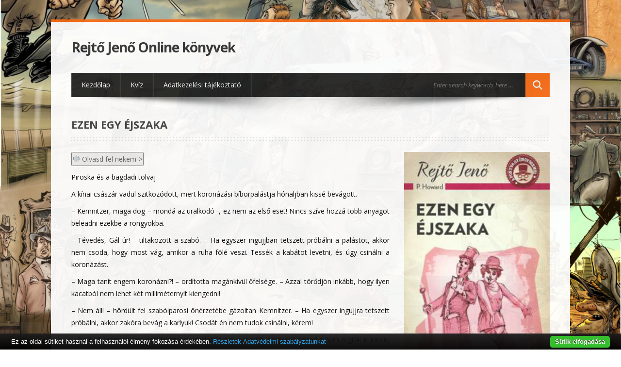

--- FILE ---
content_type: text/html; charset=UTF-8
request_url: https://rejtojenokonyvek.hu/online-konyvek/ezen-egy-ejszaka/2/
body_size: 58792
content:
<!DOCTYPE html>
<html lang="hu">
<head>
	<meta charset="UTF-8">
	<meta name="viewport" content="width=device-width, initial-scale=1.0">
	<meta http-equiv="X-UA-Compatible" content="IE=edge">
	<link rel="profile" href="http://gmpg.org/xfn/11">
	<link rel="pingback" href="https://rejtojenokonyvek.hu/xmlrpc.php">
	<title>Ezen egy éjszaka &#8211; Oldal 2 &#8211; Rejtő Jenő Online könyvek</title>
<meta name='robots' content='max-image-preview:large' />
<link rel='dns-prefetch' href='//code.responsivevoice.org' />
<link rel='dns-prefetch' href='//fonts.googleapis.com' />
<link rel='dns-prefetch' href='//s.w.org' />
		<script type="text/javascript">
			window._wpemojiSettings = {"baseUrl":"https:\/\/s.w.org\/images\/core\/emoji\/13.0.1\/72x72\/","ext":".png","svgUrl":"https:\/\/s.w.org\/images\/core\/emoji\/13.0.1\/svg\/","svgExt":".svg","source":{"concatemoji":"https:\/\/rejtojenokonyvek.hu\/wp-includes\/js\/wp-emoji-release.min.js"}};
			!function(e,a,t){var n,r,o,i=a.createElement("canvas"),p=i.getContext&&i.getContext("2d");function s(e,t){var a=String.fromCharCode;p.clearRect(0,0,i.width,i.height),p.fillText(a.apply(this,e),0,0);e=i.toDataURL();return p.clearRect(0,0,i.width,i.height),p.fillText(a.apply(this,t),0,0),e===i.toDataURL()}function c(e){var t=a.createElement("script");t.src=e,t.defer=t.type="text/javascript",a.getElementsByTagName("head")[0].appendChild(t)}for(o=Array("flag","emoji"),t.supports={everything:!0,everythingExceptFlag:!0},r=0;r<o.length;r++)t.supports[o[r]]=function(e){if(!p||!p.fillText)return!1;switch(p.textBaseline="top",p.font="600 32px Arial",e){case"flag":return s([127987,65039,8205,9895,65039],[127987,65039,8203,9895,65039])?!1:!s([55356,56826,55356,56819],[55356,56826,8203,55356,56819])&&!s([55356,57332,56128,56423,56128,56418,56128,56421,56128,56430,56128,56423,56128,56447],[55356,57332,8203,56128,56423,8203,56128,56418,8203,56128,56421,8203,56128,56430,8203,56128,56423,8203,56128,56447]);case"emoji":return!s([55357,56424,8205,55356,57212],[55357,56424,8203,55356,57212])}return!1}(o[r]),t.supports.everything=t.supports.everything&&t.supports[o[r]],"flag"!==o[r]&&(t.supports.everythingExceptFlag=t.supports.everythingExceptFlag&&t.supports[o[r]]);t.supports.everythingExceptFlag=t.supports.everythingExceptFlag&&!t.supports.flag,t.DOMReady=!1,t.readyCallback=function(){t.DOMReady=!0},t.supports.everything||(n=function(){t.readyCallback()},a.addEventListener?(a.addEventListener("DOMContentLoaded",n,!1),e.addEventListener("load",n,!1)):(e.attachEvent("onload",n),a.attachEvent("onreadystatechange",function(){"complete"===a.readyState&&t.readyCallback()})),(n=t.source||{}).concatemoji?c(n.concatemoji):n.wpemoji&&n.twemoji&&(c(n.twemoji),c(n.wpemoji)))}(window,document,window._wpemojiSettings);
		</script>
		<style type="text/css">
img.wp-smiley,
img.emoji {
	display: inline !important;
	border: none !important;
	box-shadow: none !important;
	height: 1em !important;
	width: 1em !important;
	margin: 0 .07em !important;
	vertical-align: -0.1em !important;
	background: none !important;
	padding: 0 !important;
}
</style>
	<link rel='stylesheet' id='wp-block-library-css'  href='https://rejtojenokonyvek.hu/wp-includes/css/dist/block-library/style.min.css' type='text/css' media='all' />
<link rel='stylesheet' id='my-html-posts-style-file-css'  href='https://rejtojenokonyvek.hu/wp-content/plugins/my-html-post-widgets/style.css' type='text/css' media='all' />
<link rel='stylesheet' id='rv-style-css'  href='https://rejtojenokonyvek.hu/wp-content/plugins/responsivevoice-text-to-speech/includes/css/responsivevoice.css' type='text/css' media='all' />
<link rel='stylesheet' id='wpProQuiz_front_style-css'  href='https://rejtojenokonyvek.hu/wp-content/plugins/wp-pro-quiz/css/wpProQuiz_front.min.css' type='text/css' media='all' />
<link rel='stylesheet' id='wow-biscaya-css'  href='https://rejtojenokonyvek.hu/wp-content/themes/biscayalite/css/bootstrap.min.css' type='text/css' media='all' />
<link rel='stylesheet' id='wow-fontawesome-css'  href='https://rejtojenokonyvek.hu/wp-content/themes/biscayalite/css/font-awesome.css' type='text/css' media='all' />
<link rel='stylesheet' id='wow-animate-css'  href='https://rejtojenokonyvek.hu/wp-content/themes/biscayalite/css/animate.css' type='text/css' media='all' />
<link rel='stylesheet' id='wow-style-css'  href='https://rejtojenokonyvek.hu/wp-content/themes/biscayalite/style.css' type='text/css' media='all' />
<link rel='stylesheet' id='wow-altstyle-css'  href='https://rejtojenokonyvek.hu/wp-content/themes/biscayalite/css/skins/orange.css' type='text/css' media='all' />
<link rel='stylesheet' id='biscayalite-googleFonts-css'  href='https://fonts.googleapis.com/css?family=Open+Sans%3A300italic%2C400italic%2C700italic%2C400%2C700%2C300' type='text/css' media='all' />
<script type='text/javascript' src='https://rejtojenokonyvek.hu/wp-content/plugins/cookiebar/cookiebar-latest.min.js?1&#038;forceLang=hu&#038;tracking=1&#038;thirdparty=1&#038;always=1&#038;privacyPage=https%3A%2F%2Frejtojenokonyvek.hu%2Fadatkezelesi-tajekoztato%2F&#038;showPolicyLink=1' id='cookieBAR-js'></script>
<script type='text/javascript' src='https://code.responsivevoice.org/1.7.0/responsivevoice.js?source=wp-plugin' id='responsive-voice-js'></script>
<script type='text/javascript' src='https://rejtojenokonyvek.hu/wp-includes/js/jquery/jquery.min.js' id='jquery-core-js'></script>
<script type='text/javascript' src='https://rejtojenokonyvek.hu/wp-includes/js/jquery/jquery-migrate.min.js' id='jquery-migrate-js'></script>
<link rel="https://api.w.org/" href="https://rejtojenokonyvek.hu/wp-json/" /><link rel="alternate" type="application/json" href="https://rejtojenokonyvek.hu/wp-json/wp/v2/posts/108" /><link rel="EditURI" type="application/rsd+xml" title="RSD" href="https://rejtojenokonyvek.hu/xmlrpc.php?rsd" />
<link rel="wlwmanifest" type="application/wlwmanifest+xml" href="https://rejtojenokonyvek.hu/wp-includes/wlwmanifest.xml" /> 
<meta name="generator" content="WordPress 5.7.14" />
<link rel="canonical" href="https://rejtojenokonyvek.hu/online-konyvek/ezen-egy-ejszaka/2/" />
<link rel='shortlink' href='https://rejtojenokonyvek.hu/?p=108' />
<link rel="alternate" type="application/json+oembed" href="https://rejtojenokonyvek.hu/wp-json/oembed/1.0/embed?url=https%3A%2F%2Frejtojenokonyvek.hu%2Fonline-konyvek%2Fezen-egy-ejszaka%2F" />
<link rel="alternate" type="text/xml+oembed" href="https://rejtojenokonyvek.hu/wp-json/oembed/1.0/embed?url=https%3A%2F%2Frejtojenokonyvek.hu%2Fonline-konyvek%2Fezen-egy-ejszaka%2F&#038;format=xml" />
<style type="text/css" id="custom-background-css">
body.custom-background { background-color: #ffffff; background-image: url("https://rejtojenokonyvek.hu/wp-content/uploads/2018/07/grrrr.jpeg"); background-position: center center; background-size: cover; background-repeat: no-repeat; background-attachment: fixed; }
</style>
			<style type="text/css" id="wp-custom-css">
			.boxedcontent {
	opacity:0.94; 
} 
p { 
	color:#0E0E0E; 
}		</style>
			<script data-ad-client="ca-pub-4158211552054531" async src="https://pagead2.googlesyndication.com/pagead/js/adsbygoogle.js"></script>
</head>
<body class="post-template-default single single-post postid-108 single-format-standard custom-background paged-2 single-paged-2 boxedlayout">
	<div class="boxedcontent">
		<div class="header">
			  <div class="container">
				<div class="row">
									<a class="text-logo" href="https://rejtojenokonyvek.hu/" title="Rejtő Jenő Online könyvek">
						Rejtő Jenő Online könyvek					</a>
								</div>
			</div>
		</div>

		<div class="container">
		<nav class="navbar" role="navigation">
			<div class="collapse navbar-collapse"><ul id="main-menu" class="nav navbar-nav"><li id="menu-item-223" class="menu-item menu-item-type-custom menu-item-object-custom menu-item-home menu-item-223"><a href="https://rejtojenokonyvek.hu">Kezdőlap</a></li>
<li id="menu-item-224" class="menu-item menu-item-type-post_type menu-item-object-page menu-item-224"><a href="https://rejtojenokonyvek.hu/kviz/">Kvíz</a></li>
<li id="menu-item-225" class="menu-item menu-item-type-post_type menu-item-object-page menu-item-privacy-policy menu-item-225"><a href="https://rejtojenokonyvek.hu/adatkezelesi-tajekoztato/">Adatkezelési tájékoztató</a></li>
</ul></div>			<div class="headersearch">
			<form role="search" method="get" id="search" class="formheadersearch" action="https://rejtojenokonyvek.hu/">
				<input type="search" class="search-field" placeholder="Enter search keywords here &hellip;" value="" name="s" title="Search for:">
				<input type="submit" class="search-submit" value="">
			</form>
			</div>
		</nav>
		<div class="menushadow"></div>
		</div>

<div class="container">
	<div class="row">
		<div class="col-md-12">
			<div id="primary" class="content-area">
				<main id="main" class="inneritempost site-main" role="main">
										<article class="singlepost post-108 post type-post status-publish format-standard has-post-thumbnail hentry category-online-konyvek" id="post-108">

	<h1 class="pgheadertitle animated fadeInLeft">Ezen egy éjszaka</h1>
	<div class="headerdivider"></div>

	<div class="entry-content">
		<div style="float:right; padding-left:30px; ">
			            <p class="featimage"><img width="300" height="502" src="https://rejtojenokonyvek.hu/wp-content/uploads/2018/07/ezenegyejszaka.jpg" class="attachment-post-thumbnail size-post-thumbnail wp-post-image" alt="" loading="lazy" srcset="https://rejtojenokonyvek.hu/wp-content/uploads/2018/07/ezenegyejszaka.jpg 300w, https://rejtojenokonyvek.hu/wp-content/uploads/2018/07/ezenegyejszaka-179x300.jpg 179w, https://rejtojenokonyvek.hu/wp-content/uploads/2018/07/ezenegyejszaka-12x20.jpg 12w" sizes="(max-width: 300px) 100vw, 300px" /></p>
		</div>
       
        		<button id="bb1" type="button" value="Play" class="responsivevoice-button" title="ResponsiveVoice Tap to Start/Stop Speech"><span>&#128266; Olvasd fel nekem-></span></button>
        <script>
            bb1.onclick = function(){
                if(responsiveVoice.isPlaying()){
                    responsiveVoice.cancel();
                }else{
                    responsiveVoice.speak("Piroska és a bagdadi tolvaj A kínai császár vadul szitkozódott, mert koronázási bíborpalástja hónaljban kissé bevágott. - Kemnitzer, maga dög - mondá az uralkodó -, ez nem az első eset! Nincs szíve hozzá több anyagot beleadni ezekbe a rongyokba. - Tévedés, Gál úr! - tiltakozott a szabó. - Ha egyszer ingujjban tetszett próbálni a palástot, akkor nem csoda, hogy most vág, amikor a ruha fölé veszi. Tessék a kabátot levetni, és úgy csinálni a koronázást. - Maga tanít engem koronázni?! - ordította magánkívül őfelsége. - Azzal törődjön inkább, hogy ilyen kacatból nem lehet két milliméternyit kiengedni! - Nem áll! - hördült fel szabóiparosi önérzetébe gázoltan Kemnitzer. - Ha egyszer ingujjra tetszett próbálni, akkor zakóra bevág a karlyuk! Csodát én nem tudok csinálni, kérem! - De tud! Maga valami varázslattal megcsinálta azt a csodát, hogy még mindig nem rúgták ki innen, és magától kölcsönzik ezeket az ócskaságokat! Ez nagyobb csoda, mint a napéjegyenlőség! De ha a hattyúszárnyak is bevágnak hónaljban, maga szélhámos, akkor eljátszhatja az operaparódiát helyettem! Mert megmondtam előre, hogy gumit tegyen rá! Nem lehet kifogása! - Gál úr! Gál úr! A \"Népszövetség\"! - üvöltötte valaki a mélyből, és őfelsége, legsúlyosabb búcsúátkait szórva Kemnitzerre, mint egy bőszült Lear, rohant lefelé a rozzant falépcsőn, bíborpalástja szegélyét alsó karjára nyalábolva. &#8230;A birodalom, ahol Gál úr, a kínai császár megátkozta főszabóját, mint azt az olvasó az eddigiekből is sejthette, nem a Sárga-tenger világrésznyi országa; az eléggé szövevényes terület Málnási igazgató műintézete, célszerűbben a Fővárosi Kabaré, tehát semmiféle köze sincs Kínához. Illetve talán annyi, hogy bizonyos fokig ez is mennyei birodalom, mint általában a kulisszák világa, ahol sűrűn találhatók csodálatos rivaldafényben tündöklő, görl nevű tündérek. Hinni kell, hogy a színház igazi mennyország, mivel szavahihető habitüék egybehangzó állítása szerint az említett tündérek valóságos angyalok. Az \"Ezeregyéjszaka\" csodálatos birodalma ez! Itt a mulattatás kiapadhatatlan fantáziájú Seherezádéja már legalább ezeregy éjszakát próbált felderíteni a számtalan fejű és megszámlálhatatlan kezű szultánnak, aki jókedvében valamennyi arcával nevet, és összes kezeit tapsra emeli, míg egyetlen unalmas estéért hidegen szíven szúrja (hallgatással, ásítással és némasággal) boldogtalan kegyencnőjét: a műsort. Van-e kegyetlenebb kényúr a közönségnél? És kiszolgáltatottabb odaliszk a színháznál? Aligha. E pillanatban az utolsó próbák izgalma vibrál a folyosókon, a nézőtéren, az előcsarnokban, ahol egyenként vagy kisebb-nagyobb csoportokban, országos hírű vagy országosan jelentéktelen művészek ácsorognak, nevetgélnek, sonkás zsemlét esznek. 1. Úgyszólván semmi sem jelezte, hogy ez a délelőtt rendkívüli, szinte megrendítő esemény színhelyévé avatja a kabarét. Délre jár. A nézőtérről bizonytalan zongorapityegés hangzik ki. A fehér kabátos fővilágosító, Rézovics ruhatárbérlő és a kellékes egymást keresve ácsorognak mindenfelé. Most érkezik, tetőtől talpig a legutolsó divatban, Barta, a híres komikus, egy főpróba második felvonásáról, és elsorolja Bogár Mancinak meg Bicskeinek a bemutató szereplőinek hibáit, anélkül, hogy erényeikről is említést tenne. A nyüzsgésben feltűnik egy másodpercre Spiró úr, aki a másnapi premier plakátjának korrektúráját hozta, és szinte egyidejűleg megjelenik Loránd, a főkomikus-sztár, a koráról elterjesztett rémhírek ellen hetyke járással, huszárosan egyenes testtartással, hátrafeszített vállal. Alacsony, ősz ember, de egy fejjel magasabbnak tűnik, amint ruganyos léptekkel, gavalléros kalaplendítéssel belép, és \"általános jó napot\" kíván. Semmi rendkívüli. Itt álldogál néhány izgatott szerző, ott néhány lármázó, röhögcsélő görl, és két munkás egy háttérfalat hoz. Látszólag éppolyan nap volt ez is, mint a többi. Lehetséges, hogy valami baljós, hangulatnyi előjel ott lebegett mindannyiuk fölött, csak éppen nem vették észre. Talán Bárány, ez a primadonnaságig elkényeztetett konferanszcsillag, a szokottnál hangosabban méltatlankodott, amiért egy koszos tréfát annyit próbálnak, mintha a Dóm téri ünnepi játékokra készülnének vele, és nincs kizárva, hogy a büfésnő ma elszántabban követelte Forró művész úrtól a virslik árát, mert ellenesetben levonatja az a kontóból - mondom, talán egy tónusszerű különbség jelezte a nagy eseményt, mint ahogy néhány rezdülő falevél olykor a pusztító ciklon előhírnöke lehet, azonban árnyalatnyi megnyilvánulások itt senkinek sem tűntek fel. Állítólag a büfésnő azt mondta a görlöltöztető Zsófi néninek, aki neki jó barátnője, hogy a kritikus időben véletlenül éppen az órára nézett, és fél tizenkettő múlt öt perccel. Ellenőrizhetetlen állítás: Rézovics, a ruhatárbérlő azt mondja, hogy sokkal előbb történt, ő emlékszik, mert akkor küldte a portást fröccsért, és Forró is hozatott. Mások úgy mesélik, hogy később lehetett, éspedig az idő tájt, amikor Szilágyi, a főkomikus és Ruszkainé, a komika befejezték szokásos, rövid, de heves szóváltásukat, és egy újabb életre beszüntették a köszönőviszonyt ebben a szezonban is. A görlök Tulai ügyelő hívására egymás sarkán tolongva a színpadra siettek, és Málnási kiszólt az irodából, hogy Lantos Emília telefonált: nem jön próbálni, vegyék előbb a parasztdarabot. A többiek zsongtak, ácsorogtak, magyaráztak, vitatkoztak, és füst is terjengett bőven valamennyiük felett. Ekkor kinyílt a művészbejáró ajtaja, és belépett az előcsarnokba Birsics Ferenc banktisztviselő. Hirtelen csend lett, és mindenki feléje fordult. 2. Különös, nem? Már többen is benyitottak az utcáról a délelőtt folyamán, anélkül, hogy bárki feltekintett volna beszélgetés közben. De most, hogy ez a Birsics úr megállt a küszöbön, két másodpercig valamennyien odanéztek. Furcsa. Senki sem tudhatta előre, hogy Birsics jön. És tegyük fel, hogy értesültek erről. Ki tudta itt, hogy kicsoda Birsics? A név után inkább gyümölcsnek vélik, mint embernek. Valaki esetleg azt mondja, hogy adjanak neki egy negyed kilót. Sokáig így sem tartott az általános felfigyelés, mert mire Birsics úr megköszörülte a torkát, és azt mondta, hogy \"jó napot\", addigra már mindenki elfordult, tovább beszélgetett, és összevissza egyetlen jelenlevő bólintott feléje jóindulatú mosollyal: a büfésnő Csicserinek becézett tízéves kisfia. A pillanatnyi csend azonban mégis jelezte a művészek finomabb ösztönét, mellyel nagyjában megérezték, hogy valami csodálatosan távoli, ide nem tartozó ember érkezett. Vagy talán azt érezte mindenki, hogy ez az ember először életében lépi át délelőtt egy színház küszöbét? Az illető, Birsics Ferenc, a Pestvidéki Le- és Felszámítoló Bank tisztviselője volt. E konzervatív szellemű pénzintézet alkalmazottai, a személyzeti igazgató szerint, még az esti órákban is helyesebben teszik, ha tekintélyükhöz méltóbb szórakozást keresnek, mint amilyen a Fővárosi Kabaré előadása. De ha a személyzeti igazgató arról értesülne, hogy valamelyik hivatalnok e délelőtti, intim órában látogat oda, amikor az amúgy is pongyola műfaj még e lenge ruhadarabját is nélkülözi, úgy a méltatlan alkalmazottnak befellegzett nála. A személyzeti igazgató szemében Birsics úr jelenléte e bohém környezetben éppolyan fantasztikus jelenség, mint ha, teszem azt a legforgalmasabb déli órában váratlanul megjelenne a bank márványboltozatos csarnokában Gál úr vörös palástjában, és elénekelné a főpénztárosnak a feldúlt kínai uralkodó adópolitikájáról a \"Sybill levelé\"-t. Vagy fordítva: Ha Birsics Ferenc királyi koronával, palásttal és három-négy darab címeres pajzzsal lép be a kabaré művészbejáróján, bizonyára feléje sem néznek. Esetleg Tulai ráordít, mert tízre várta a kellékeket, és azt üzeni Dutzler úrnak, hogy ezentúl nem teheti be ide a lábát! Ahol a komédiából és komédiának élnek, ott minden jelenséget megcsodálnak, ami nem különös, legalábbis egy kissé. Csak fokozta volna a rövid meglepetést, ha a kabaré tagjai azt is tudják véletlenül, hogy Birsics Ferenc a Nemzeti Bank helyett jött a Fővárosi Kabaréba! Soha ilyen tévedést! Valaki a Nemzeti Bank helyett a Fővárosi Kabarét keresi fel! Ez legalább olyan fantasztikus, mint Verne Gyulának az \"Utazás a Holdba\" című regénye. Hála Istennek, Birsics Ferenc nem optikai csalódásból és nem is szórakozottsága miatt kereste fel a Nemzeti Bank helyett Málnás úr színházát. Ez egyértelmű volna valami ámokfutásszerű tébollyal. A fiatalember előre megfontolt szándékkal jött ide a Nemzeti Bank helyett. És az említett ámokfutásszerű állapot százszor inkább számíthatott volna dr. Pártos Manó úr emberi megértésére; mint ama való tény, mely e megtévelyedett hivatalnok tette mögött lappangott. Amit Birsics tisztviselő (a Magyar Le- és Felszámítoló Bank könyvelőségéről) tett, arra nincs mentség. Darabot írt. Kabarétréfát! Tessék?&#8230; Igen! Így történt. És ha dr. Pártos Manó úr erről értesül, úgy, miután visszanyerte eszméletét, esetleg azonnali nyugdíjazását kéri. 3. Minden ember legalább egyszer vagy kétszer életében úgy érzi, hogy ha nem nélkülözné a megfelelő komolytalanságot ilyesmihez, jó író lehetne. Ennek az a magyarázata, hogy mindenkinek volt vagy van (vagy lesz) egy témája. Itt a baj! A téma ficánkol benne. A témát alkalmilag elmondja egy író barátjának - mindenkinek van vagy volt (vagy lesz) egy író barátja. Ennek úgy félvállról megemlíti az ügyet, kissé mosolyog is önmagán, hogy megelőzze a szerkesztő urat, ha az esetleg komikusnak vélné írói ambícióit. Így közli könnyedén, bár dadogva, hogy témája van. Esetleg maga is megírná (mondja), ha nem töltené ki okos és reális foglalkozása minden idejét, mert textilben manipulál. Ez komoly dolog, nincs idő gyerekségekre. De megcsinálhatnák az egészet mutyiban. Az írónak kevés dolga lenne, mindössze meg kell írni a témát, és kész. Egy lányról és a vőlegényéről van szó, akik közé befészkelődik egy szemtelen kis nő, de végül minden tisztázódna. Ez tetszik ma a közönségnek. Egypár jó marhaság kell csak hozzá, amin röhögnek, és szerinte ehhez ért az író&#8230; Külön specialitása az irodalomnak. Az amatőröket parlagi törekvés jellemzi. Silány professzionizmusról álmodoznak. A zenében és a piktúrában opuszokat, szimfóniákat vagy körképeket és Cézanne stílusában elképzelt vásznakat terveznek. Az amatőr írók nagyszerű operett-témát eszkábálnak magukban, amivel sok pénzt lehet keresni. Jó egyfelvonásost képzelegnek az utcán arról, hogy Tüdő úr otthon felejtette a cilinderét, és ez válóperré fajul. A legritkább esetben inspirálja őket a \"Faust\" vagy a \"Divina Commedia\". A Hacsek és Sajó buzdítására ragadnának tollat.(Ha az írást komoly emberhez méltónak találnák.) Birsics urat is az amatőrizmus e lappangó kórjának váratlan és heveny fellépése döntötte romlásba. 4. Az olvasó elnézését kérem, hogy folytonos visszapillantással azonmód félbehagytam a cselekményt, ahogy Birsics Ferenc érdekfeszítő megjelenésének pillanatában a színház valamennyi művésze, műszaki és kisegítő személyzete és last but not least maga az olvasó is meglepődött egy másodpercre. Az események e fenti pillanattól olyan tornádószerű, vad galoppban iramodnak neki, hogy nem marad lélegzetvételnyi idő bizonyos elengedhetetlen előzmények megvilágítására. Tulajdonképpen ez a regény műfajára nézve villámtréfa. Esetleg villámtragédia. A tréfát a tragédiától amúgy is csak az a hajszálnál is semmibb valami választja el, amire mondhatjuk, hogy felfogás dolga. Én ezt a tragédiát tréfának fogom fel, mert írom. Birsics úr esetleg tragédiának látja, mert átélte. Nagyjában ezzel meg is van a tragédia és a tréfa közötti különbség. Aki látja, annál felfogás dolga, aki éli, annál szenvedés vagy öröm dolga. A villám szó azonban kötelez. Gyorsaságra és viharra. És hogy lesújtson valakire ez az elektromos istenítélet. Továbbá, hogy egy tized másodpercre felvillanjon valakinek ez a csodálatos, múló tünemény. És az ember még föl se ocsúdott ámulatából, amikor már nyakon önti záporozó hideg vizével a mennybolt. A zápornak egy vízcseppje, egy villanásnyi tréfa, alig több, mint huszonnégy óra, súlypontját illetően mindössze egyetlen éjszaka, és benne születésétől elmúlásáig, az ember lekicsinyített, pontos mása, reménnyel, szenvedéssel, örömmel, kiábrándulással, bánattal, csodával, megsemmisüléssel és feltámadással is, hogy létünk metafizikai háttere se hiányozzék a komplett vízcseppből. A regény vonatkozása az \"Ezeregyéjszaka\" mesevilágával címében és a fejezetek címeiben nem üres szójáték. Végeredményben Birsics Ferenc, mint a bagdadi tolvaj, egy bűnös tettének jutalmaképpen (elég furcsa erkölcsi felfogás nyilvánul meg olykor a gyerekmesékben) eljut a legtávolabbi csodák és mesék birodalmába, mindössze annyi a különbség közte és a valóságos mese költött alakja között, hogy nem egy szál szőnyegen teszi meg e roppant utat, városok, országok és nehézkedési törvények felett könnyedén átlebegve, hanem egy szál, közönséges, minden bűv nélküli papír röpíti ungon-berken, árkon-bokron és hivatali mulasztásokon keresztül egy kicsiny, de megdöbbentően valószínűtlen birodalomba. Tehát gyertek velem, gyerekek, Jancsi, Pista, Gyurka, illetve fáradjanak velem az igen tisztelt felnőttek, János, István és György urak ama bagdadi palotába, ahol ez a Birsics tolvaj azt mondta: \"Hipp-hopp, ott legyek, ahol akarok.\" Nem is tudta, hol akar lenni. És ott lett. (Hipp-hopp.) Ez a palota a közgazdasági Csipkerózsika, a Halott Arany kamatlábon forgó kastélya volt. Ide jártak hivatali órák idején a törpék napkeletről, napnyugatról, sőt Celldömölkről és Hódmezővásárhelyről is, hogy elhozzák szerény vagy szerénytelen kincseiket. A törpék (de óriások is igen sokszor) azért hozták ide kincseiket, mivel tudták, hogy a palota mélyén betonkoporsójában pihen a Halott Arany, megközelíthetetlen acélkapuk mögött, amelyek csak a \"majoritás\" varázsigétől nyíltak meg, különleges alkalmakkor, és ezért itt kincseik kitűnő helyen lesznek. A kamatlábon forgó kastély emeleti helyiségeiben raboskodtak a bűvészinasok. Mert a kastély urai a majoritás nevű bűvszó birtokában szinte láthatatlanokká váltak, csak mintegy árnyszerűen látszottak átsuhanni távoli folyosók márványoszlopai és lépcsői felé, alantas, de még mindig elég magas rangú varázslóik bűvös aktatáskáikkal követték őket nesztelen, úri léptekkel, illemtudóan és ájtatosan konciliáns arckifejezéssel. Néha a főmágus, Berényi Ulrich őméltósága, személyesen és mégis mintegy személytelenül, ahogy szimbólummá hatalmasodott pozíciójában, feltűnt és átsuhant csak úgy futólag, jelenésszerűen, amíg a tündérpalota fellegvárába vonult, amelyet elnöki dolgozótanácskozó néven ismertek e palotában, de legtöbben csak hallomásból, mert közönséges, földi halandók, amilyen a bagdadi Birsics tolvaj is volt, sohasem jutottak el ennek ajtajáig. De még ama legfelsőbb emeletig sem. Csak ha távoztak az épületből, akkor vettek tudomást Őberényiulrichsága sejtelemszerű személyéről, ki ott trónol a legfelsőbb régiókban, amennyiben a kapuja előtt várakozó hatalmas, fekete Maybach-autó eszükbe juttatta e nagyszerű és félelmetes elnököt. A kisebb és nagyobb varázslók között a sok bűvészinas reggeltől estig virrasztott a Halott Arany felett. És különös ábrákkal jelezték különböző könyvekben a Halott Arany lelkének kísérteties útját a város gazdasági életén keresztül. Ezeket a különös, szám nevű ábrákat egy mérsékelten bölcs arab fedezte fel nagyon hajdan, midőn egymagában ült a sivatag kellős közepén, és unatkozott. Unalmában találta fel a szám nevű ábrákat. És bár ne tette volna. Meghaladja e regény (és a világ valamennyi regényének) keretét, hogy megkíséreljük leírni, milyen lenne ma földünkön az élet, ha eme eszeveszett arab nem unatkozott volna, vagy ha már unatkozott, miért nem jött arra egy csinos, ifjú zarándoknő, hogy mással szórakoztassa. Beláthatatlan, hogy ez esetben milyen kellemes volna ma az élet e világon. Azonban az arab megtette velünk e csúfságot, tehát kár tovább meditálni felette. A bűvészinasok nap mint nap megjelentek a mesebeli palotában, és aláírtak a portásnál egy könyvet, hogy lesújthasson a megtorló igazságszolgáltatás, amennyiben e könyv tanúsága szerint valamelyik tovább merészelt aludni kiszabott idejénél. A bűvészinasoknak ugyanis csak korlátozott mértékben engedtetett meg az alvás. Álmodozás még álmukban sem juthatott az eszükbe, ha tisztában voltak kötelességükkel. Az iroda nevű börtönhelyiségekben töltötték le napi gályarabságukat, egy gonosz manó felügyelete alatt. Dr. Pártos Manó, a gonosz volt osztályfőnökük, aki korbácsként suhogtatta felettük a fegyelmi és az előmenetel elnevezésű fegyvereit. Azért illik a bűvészinasokra a gályarab kifejezés, mivel előmenetelük egy helyben történt. Az íróasztal nevű koloncoknál, odaláncoltan a megélhetés mázsás acélkarikáival, folytatták előmenetelüket, évi négymilliméteres átlagsebességgel céljaik és vágyaik felé. Élt e szomorú palotában egy jóságos, áhított, kedves, icipici tündér. Ez a tündér olyan icipici volt, hogy még a bűvészinasok is éppen csak hogy tudtak róla, de mégis akkora volt, hogy dr. Pártos is észrevehette. A tündér neve Amerikázás volt. Ha valamelyik bűvészinas elvégezte ábráit a Halott Arany napi útjáról, úgy az azsúr néven előnyösen ismert, végtelen kellemes lelkiállapotában megérezte asztalán az amerikázás tündérének mesés illatát. És elkezdett tevékenykedni, holott alapjában véve nem dolgozott semmit, és ilyen módon flörtölt a jótékony tündérrel. Dr. Pártos azonban 400 és néhány évvel Kolumbus útja után nem tartotta feleslegesnek, hogy mindig újra meg újra felfedezze az amerikázást. És e szenzációs felfedezést ilyenkor lesújtóan száraz modorban közölte az illetővel, ki éppen a jótékony tündér varázsának réveteg állapotában tartózkodott íróasztalánál. Ó, jaj! Szörnyű állapot! A Schwachta nevű bűvészinas befejezett szaldakontója felett szeretne délig nyugton maradni, és tizenegy óra van mindössze. A jótékony tündér hatása alatt buzgón továbbszámol látszólag, és eleinte amerikai slágereket dúdol, később elmondja magában Petőfi Sándor \"A helység kalapácsa\" című költeményét, mivel ezt ifjonti fejjel, mint műkedvelő, megtanulta. Dr. Pártos tisztában van ezzel. De bizonyítékok híján, odamenni, és a válla fölé hajolni: nem bankszerű ellenőrzés egy osztályfőnök részéről. Dr. Pártos lenyeli dühét, és így szól magában: Öt perce elkészültél már, te kutya! Engem akarsz becsapni, te pimasz! Te most délig nem akarsz dolgozni, bitang! És a Puklai úr! Haha!&#8230; Kacagok magamban. Te pimasz Puklai úr! Tíz perce elvetted a vonalzót az íróasztalról, tehát lezártad az egyenleget. És most fel-alá sétálsz a tollszárral a számsoron! És egy amerikai slágert dúdolsz magadban. A Schwachtával majd elkészülök, az valami rövid verset tud csak, mert öt perc múlva majd felnéz, és akkor előszedi a pimasz a kimutatásokat! De te, Puklai, téged figyellek, te a \"Toldi szerelmé\"-t tudod vagy a \"Zalán futásá\"-t, esetleg a \"János vitéz\"-t, amit én mondogattam magamban annak idején. De én veled is kibabrálok majd, mert tíz perc múlva egy részletkimutatást fogok kérni, és te, nyomorult, kénytelen leszel beismerni, hogy az egésszel megvagy már. Vajon hol találni jobb ostorozót egy szabadult gályarabnál? Miután Birsics úr (a bagdadi időtolvaj) nem foglalkozott költészettel, mint általában a prózai lények, szerencsésebben oldja meg helyzetét. Elsősorban is gondosan és pedánsan kihegyezi a ceruzáját, mint aki hivatali működését nyomban elkezdi, ha körültekintő alapossággal szükséges előkészületeit elvégezte. Mit bír azonban egy ilyen nyomorúságos ceruza? Már olyan hegyes, mint egy injekcióstű. Viszont tisztaság fél egészség, tehát Birsics szempusztító figyelemmel összesepri az apró forgácsokat, és távolról sem elhamarkodott járással a fűtőtest melletti papírkosárba hinti a hulladékot, és hivatali tekintélyéhez illő, megfontolt léptekkel visszatér a helyére. No de most! Fedjük el a szemünket, tisztelt olvasó! Ez az ember elővett egy rubrikátlan, nagy ív papírt. Ó, ti megnyugtató, józan rubrikák! És háromszor is ó, ti katasztrofális pillanatok, midőn egy ember szemben ült egy ilyen nagy ív üres papírral, és mert senki sem ragadta meg idejekorán a kezét, odakanyarintotta a papír tetejére a számsor első jegyét, és írni kezdett. Nézzük csak Birsics urat, aki előtt végigterült egy szép, sima, szűzien fehér papír, kissé ferdén, ceruzája irányába, mint valami csábosan nyújtózó, kihívó nőszemély. Mi legyen ezzel a lappal? Írni kell rá! Mondjuk, valami vicceset. Rövid kis tréfát! És ez az őrült rátette irónját a papírra, és a fenségesen reális helyiségben elkezdett darabot írni. 5. A tréfa, amelyet egyetlen oldalra, egy óra alatt megírt (mintha a csekkállomány összeállítása lenne), úgy érezte, hogy formás, sikerült kis írás, amit így elsőnek csak egy átlagon felüli képességekkel megáldott ember írhat meg ennyire jól. Hogy így volt vagy sem, azt eldöntheti az olvasó magából a műből. Íme: A SORSJEGY Írta Birsics Ferenc (Szín: egyszerű kávéház, asztalokkal és székekkel. A falon újságok. Sörösplakát. Jobb oldalon kassza, likőrösüvegekkel. Középen bejárat. Jelen van Manó, a főpincér és Paraj, egy kopott komikus. Asztal mellett, egy széken ül.) Paraj (újságot olvas): Manó! Manó! Manó (ott áll): Parancsol, Paraj úr? Paraj: Hozzon nekem két lágy tojást. Manó: Nézze, Paraj úr. Maga már két napja nem fizet. Majd előbb meghülyülök, és azután hozok magának két lágy tojást. Paraj: Szóval majd úgy rendelem ezentúl: hozzon nekem két agyalágy tojást. Manó: Szép kis vendég. (Viccesen elmegy.) Köszönöm az ilyeneket. Guzmics (az utcáról jön, kabátban, kalappal, kezében esernyő, szemüveges, idősebb ember. Előbbre jön. Kopaszodik): Jó napot, Paraj úr! Paraj: Hogy van? Hogy van? Guzmics (leül, vizet iszik): Képzelje, tegnapelőtt kihúzták a sorsjegyem, és nyertem tízezer pengőt. Paraj: Ne mondja! Ne mondja! Mesélje, Guzmics! (Kíváncsi.) Guzmics (meséli): A feleségem boldog! Az anyósom az örömtől súlyos beteg lett. Két napja önkívületben fekszik. Paraj: Nagyszerű! Azonnal telefonálok haza! Én is nyertem tízezer pengőt! Guzmics: Hiszen magának nincs sorsjegye! Paraj (nagyon viccesen): De anyósom van! Függöny A fenti főmű heves starttal, mint a szélvész, egyszerűen elragadta a fiatalembert. Amint befejezte, és figyelmesen átolvasta, elhatározások érlelődtek benne. Az elhatározásokat tett követte. Nem ül itt most tovább. Délben zárnak a leírók, és darabját nyomban előadásra kész formába önti. Gyerünk innen! De hogyan? Egyszerűen! Átmegy a másik osztályra. Magához vette a négy darab készpénzértékű, de elismerése körül vitás turistacsekket, majd vette a kalapját, és egyenesen odament dr. Pártoshoz. - Mivel azt állítják, hogy az én hibámból kifolyóan történt a csekkekkel kapcsolatos félreértés, tehát szeretném magam beváltani a csekkeket. Egy önérzetében megbántott tisztviselő halk, de elszánt hangján jelentette ezt. Dr. Pártos ismerte a hivatalnoki vakmerőség legszélsőbb határait is, és miután Birsics Ferenc vakmerősége ezen a határon messzi túlment, sőt a szemtelenség minden fantáziát meghaladó arányait öltötte magára, doktor Manó (a gonosz Pártos) még csak gyanút sem fogott, hanem beleegyezően bólintott. Ekkor már repült, zsebében a mesebeli, géperejű papírral, és mint egy bagdadi stafétatolvajt, továbbsodorta eszeveszett kezdeményezése. Hová? Természetesen egy belvárosi, finom eszpresszóba, ahol minden polgári erkölcsöt sutba dobva, e kora délelőtti órában nem tisztes és józanító feketekávét ivott, ami lehiggasztotta volna a csodálatos olajjal megkent ihletaeroplánt, hanem alkoholt ivott. És ezzel tüzet öntött az olajra. Fehér, karcoló dzsint ivott, mely forró tapintással siklott végig a gégéjén, és még jobban felkavarta különös hevületét. A pálinka már szinte észrevétlenül sodorta a Fővárosi Kabaré műmárvány portáléja elé, ahol egy Raducziner nevű komor egyénre talált. Ez éppen kizárta a rácsos keretet, amelyben egy műsor függött. Raducziner közölte vele, hogy ha nem pénzért jött, az irodát a művészbejárón keresztül könnyebben megközelítheti. Így céljához röpítette a varázslatos papír és a két pohárka mesebeli dzsin, mely tán azonos volt annak az üvegnek a tartalmával, melyet Salamon király lepecsételt gyűrűjével, és amelyből Szindbád, a tengerész, egykor a foglyát kiszabadította. Úgy látszik, azóta szabadon garázdálkodik. 6. Az egy másodperces, hökkent érdeklődést nyomban felváltotta a változatlan közöny. A tagok tovább duruzsoltak, két nő közvetlenül mellette tovább fogyasztotta sonkás zsemléjét, és a büfésnő Csicseri nevű, tízéves kisfia tovább szekálta anyját egy törött nugátszeletért. Mit lehet itt tenni? Semmit. Különleges izgalommal konstatálta néhány színpadról ismert híres komikus jelenlétét. Az ott Loránd&#8230; Szilágyi, Barta, Szatmári&#8230; Gál&#8230; Néhány lépéssel beljebb nyomult, és elveszítve háta mögött az ajtót, mely eddig bázisa volt, még félszegebben állt a zajban. Nyilván olyanféle gyerekes elgondolása volt, hogy itt valaki majd megszólítja, jövetelének célja felől érdeklődve. Ilyesmit csak egy teljesen tájékozatlan ember remélhetett ebben a környezetben. Egy fehér köpenyes, bajuszos úr egészen közel jött, de mielőtt Birsics megszólalhatott volna, félretolta és továbbment. Végül egy portást látott. Ezt a libéria vaskosan megjelölte számára, tehát feléje fordult: - Kérem&#8230; a direkciót keresem&#8230; - Tessék? Nem tudja, kit kell keresni a darabbal. A portás viszont olyan nyílt sürgetéssel szólt rá, hogy rekedtebben kezdte a mondatát: - Az igazgatót&#8230; igazgató urat&#8230; - A Forró úrnak is fröccs lesz?! - kiáltotta át a fején, azután türelmetlenül egy ajtóra mutatott. - Arrafele van valahol&#8230; És otthagyta. Birsics elindult az ajtó felé, és kissé kinyitotta. Gyorsan és ijedten visszalépett volna, de valaki erélyesen jött, valamit mormogott, és félretolta, be a nézőtérre! A színpadon a közkedvelt Gál, bíborpalástban, egy szakállas angol miniszterrel&#8230; lágyan keringőzött, és így daloltak: Ez itt a mandzsúr hadszíntér&#8230; Wien und der Wein, Wien und der Wein&#8230; Barta, aki besodorta Birsicset, egyben kiabálni is kezdett: - Kérlek, én megmondtam a direktornak, hogy meccsjegyem van, és vegyék előbb a \"Hetedik Alfréd\"-ot. Most elhúzzátok ezt a vacak bluette-t egy óráig&#8230; - Azt hiszed, hogy csak te mégy meccsre?! - ordított Gál, zordul eltaszítva magától az angol államférfiút. - Tudtommal a sport tömegszórakozás, és így jogomban áll nekem is a válogatottra kimenni! - Mit ordítsz?! Ki bántott téged?! - felelte pikírten Barta, kinek egyébként monoklija is volt, továbbá könnyed, előkelő gesztusai, ami erősen csökkentette népszerűségét kollégái körében, különösen a tömzsi, rekedtes Gál előtt, aki hol dallamos tenorban üvöltött, hol borízű, zörgő kiáltással lármázott, rövid karjait hevesen és fenyegetően lengetve. - Miért kell neked mindig valami extra?! Mért vagy te nagyobb úr, mint én?! Kalmár, a rendező az unalom és az idegesség vegyes, kompromisszumokat kereső hangján közbeszólt, ingujjait húzogatva gumiszorítók fölé. - Eredj ki, Kálmán - mondta elnyűtt hangon Bartának -, azonnal sorra kerülsz. - Ezt már félórája hallom! Nem először húzza direkt az időt&#8230; - Az ilyen megjegyzéseket hagyjuk! Terólad mindenki tudja, hogy rosszindulatú fráter vagy! Barta lenyelte dühét, és kissé megpacskolta felső zsebében a zsebkendőt, majd erőszakolt, nyugodt, de megvető hangon mondta: - Nézd, Gál, négy évig nem beszéltünk, és nagyon jól éreztük magunkat. Benne vagyok egy prolongációban. Nem bírom a modorodat! A vastag nyakú Gál üvöltő lelkesedéssel fogadta az ajánlatot: - Egy életre elfogadva! Torkig vagyok veled! Elég volt a felvágásodból&#8230; Gróf úr! - mondta valami olyan dallamossággal, ami a legmélyebb megvetéssel egyenértékű hangsúly volt, és miután Barta kiment, még előreimbolygott rövid lábain a rivaldáig: - Egy mágnás! Bár a huszonhét pengőmet megadná! Mert csak neki rendeznek futballmérkőzést az országban!&#8230; Hogy égne el egyszer! - Gyerünk tovább - mondta Kalmár. - De gyertek előbbre kicsit a táncnál&#8230; Birsics legszívesebben köddé vált volna, mivel azt hitte, kellemetlen lesz ezeknek, ha észreveszik, és kínos lesz mindenkinek, hogy tanúja volt a csúnya jelenetnek. Ez életének egyik legnagyobb tévedése volt. Angyal Birsics! Azt hitte, hogy itt bárki, bármilyen formában is tekintettel van a többiek jelenlétére. Amint kisettenkedett az előcsarnokba, látta, hogy Barta flegmatikus mozdulattal előhúzza cizellált szelencéjét, arrogánsan megvető arckifejezéssel odaütöget egy cigarettát a dobozhoz, rágyújt, és halkan azt mondja Szilágyinak a színpad felé nézve, hogy \"disznóság\". Szilágyi szerette egyéniségében a színészben is töretlenül megőrzött tisztes és igazságos polgárt alakítani. Ezért állandóan általános igazságokat mondott. És középutas, óvatos erkölcsi szemforgatást alkalmazott mások elbírálásánál. Hogy példát is említsek, sűrűn hivatkozott önmagára egy-egy ideális, példaadó eset kapcsán, és ilyenkor állításait szerette tanúkkal igazolni. Mintha tudná, hogy szavahihetőségét titokban kétségbe vonják. Tanúit, leereszkedő nyájassággal, szociális érzékre való elvegyüléssel a kevéssé híres színészek köréből, olykor a műszakiak vagy a jegyszedőnők közül választotta ki. Most is objektivitását hangsúlyozva felelt Bartának: - Én uzsoraáron vettem egy korzópáholy-ülést, igaz, Bicskei úr? Maga ajánlotta&#8230; Azért, kérlek, első a színház - és fontoskodó vállvonogatással körülnézett, hogy helyesléssel találkozik-e. Holnap premier van, és első a kabaré. - Jövőre nem szerződöm ide - legyintett Barta -, napról napra rémesebb ez az alak. Hogy szélhámos, az rendben van, de a modorát nem bírom. - Kerülni kell minden vitát. Itt vagyok, kérlek, például én - mondta Szilágyi, és olyasféle mozdulatokat tett a fejével, mint egy kíváncsi madár, mintha jelenlétének említésétől különösebb kifejezés megjelenését keresné a környező arcokon. - Ruszkainé őnagysága, aki szenvedélyesen belejátszik minden nyíltszíni tapsomba, és ha egy viccemen nevetnek, az istennek se várná ki, tegnap erőszakkal belém akart kötni valami bántó megjegyzéssel. De én nem veszekszem őnagyságával. Lehet elsőrangú komika, de nem veszekszem vele. Ha én jóakarattal és udvariasan azt mondom, hogy egy vicc nem stílusos, és ő azt feleli, hogy mért hoztam az ócskavasszakmából annyi stílust magammal, akkor én kitérek a veszekedés elől. Nem szégyellem, hogy inas voltam a Horovitz-cégnél. Büszke vagyok rá. Tisztességes munka, mint minden más. Azért az ember igenis tudhatja, mi az a stílus és ízlés, és mindössze azt feleltem, hogy \"én nagysáddal nem polemizálok\". Forró úr, maga ott volt; és hallotta, így volt? - Így volt - bólintott buzgón Forró, mert közelgett a nyár, amikor Szilágyi vidéki turnéra indul, és ilyenkor a társulatát nemcsak a tagok fizetési igényei és művészi képességei szerint válogatja meg, hanem opportunitásukat is mérlegeli. Ezért Forró még utána-\"csacsenol\" a tanúságtételnek: - Én csodáltam magát, hogy úgy hallgat. Barta már régen otthagyta a csoportot, és így Szilágyi elemében volt, hogy nyájas lényével zavartalanul besugározhatja az őt körülvevő néhány közepes színészt és Zsadupait, a hirtelenszőke plakátrajzolót, valamint Kemnitzert, a szabót, aki a hattyúszárnyakkal álldogált ott. Természetesen gumi nem volt a szárnyakon. Szilágyi sem mint partnereket, sem mint a nép közé vegyüléseinek közvetlen tanúit, nem kedvelte egyívású és népszerű kollégáit. Ezek ismerték szomorú pályafutását, mely csak meglett férfikorában termett babérokat, és igen sokáig mint esetlen, használhatatlan segédszínész búslakodott azon, hogy félszegsége miatt megalázzák, kinevetik olyanok, akik vele kezdték a pályát, és népszerű művészek lettek, cigarettáért futtatják, vaskos tréfákat űznek vele, rendezők letegezik, sőt lehülyézik. Hogyan történt? Állítólag egyszer egy igen félszeg és igen ostoba figurát kellett alakítania, azonban elfelejtette a szerepét, tehetetlenül topogott a színpadon, és önmagát adta a különben jelentéktelen epizódban, amit a közönség alakításnak fogott fel, és viharzó tapssal honorálta. Ekkor Szilágyi rájött, hogy ugratások tárgyát képező egyénisége éppúgy megkacagtatja a nézőket, mint ama gyűlölt és jónevű kollégáit, akik siránkozó, ingerült kifakadásai közben dőlnek a nevetéstől. És ez időtől fogva Szilágyi birtokában volt a bölcsek kövének. Észbe kapott. Azt csinálta, hogy nem csinált semmit. Önmagát adta a színpadon. Éppolyan tehetetlen riszálással és kappanhanggal játszotta, hogy dühös, ahogy megfigyelte önmagán ideges kitöréseit az életben. A bamba csodálkozás pontos mása volt annak a nyitott szájjal dermedt arckifejezésnek, amivel tehetetlenül állt néhány elázott cigarettával a markában, mert valaki benedvesítette az öltözőasztal fiókját. Azt a különös, slemil kispolgár típust adta önmagából, aki nem okos, de éppen az eszével szeretne kimászni egy kátyúból, tehát természetesen egyre több baklövést követ el. No, de most egy fogas lelki probléma adódott, amiről ő voltaképpen nem tudott, csak az ösztöne birkózott a feladattal. Mit tegyen az életben egy ember, aki való egyéniségét busás ellenérték fejében elajándékozta a színpadnak. Ami igaz volt benne, arról elhitette az emberekkel és kissé talán önmagával is, hogy alakítás. Lassanként arra kényszerült, hogy az életben új egyéniséget vegyen fel. Tehát a színpadon önmagát adta, és az életben alakított. A színpadon igazán könnyedén félszeg volt, az életben hazugan és nehézkesen közvetlen lett. Félelmetes ógermán balladákra emlékeztet az eset. Valaki a karrierért eladta a lelkét az ördögnek, illetve a színpadnak (mindegy), és most ezt a hiányt valami nem létezővel helyettesíti. És egy kissé, titokban, állandóan valószínűtlen volt előtte, hogy sztár lett. Nem tudta elhinni. Népszerűségét, sikerét olyan permanensen élvezte, hogy azt már gondosan titkolnia kellett. Nem horkanhatott fel lépten-nyomon hiúsági sérelmekért, mint a kollégái, mert túlságosan felhorkant volna. Nem örülhetett sugárzó arccal a sikernek, mert sírni és ordítani kellett volna féktelen, állandó örömében. Az ilyen lélektani ellentétek közös nevezője az életben a nagyképűség. Az a nagyvonalú, könnyed nyájasság, ami már csak egészen különleges nívójú, világhírű, drámai színésznagyságokat illet meg. Vagy pedig, ha Szilágyi szerint kabarékomikusok illetéktelenül alkalmazzák, úgy jónevű kollégáik jelenléte csak zavaróan hat, mert önkritikájuk fél a nevetségességtől. Ezért játszott vagy társalgott Szilágyi legszívesebben kevéssé népszerű pályatársaival, akik e nagyvonalú leereszkedésben nem zavarták. Sajnos itt is lépten-nyomon előfordultak kilengések, ha valakit nem vitt turnéra, vagy valaki túlságosan hiú volt ahhoz, hogy Szilágyi őt rendezői instrukcióival lássa el a színpadon. Mélységesen elkeserítették az ilyen váratlanul fellázadó rebellisek, így szólván: \"Nézze, ne maceráljon folyton, különb színészekkel játszottam már együtt, mint maga.\" Szilágyi, aki az életben nemcsak színésze, hanem közönsége is volt önnön alakításának, ilyenkor halálra sebzetten erélyeskedett, vagy elfeledkezve magáról, azzal a topogó, jobbra- balra forgolódó, kappanhangú ingerültséggel válaszolt, amit a közönség tapsos elismeréssel honorált mint elsőrangú \"megjátszást\". Ugyanis, ha Szilágyi valamiért az életben kiesett a szerepéből, kibújt belőle a színpadi, tehát az igazi énje. - Én már ezt a mesterséget csak egyféleképpen tudom csinálni - mondta, és Barta után nézett kissé sötéten. - A munkánál minden ember egyforma. Ha várni kell, akkor mindenki várjon. De van kivétel is. Az a szegény kis statiszta azt mondta nekem, hogy orvoshoz kell mennie, erre átvettem vele külön a jelenésünket délután, három szó az egész, és inkább nem feküdtem le ebéd után&#8230; Maga tudja, Varga úr, épp akkor jött&#8230; - De mennyire. Szegény fiú majdnem sírt a meghatottságtól - felelte Varga, és mert nem tudott semmit az esetről, sejtette, hogy Szilágyi összetéveszti őt a Varasdival. De oly mindegy. A Varasdi is csak ezt mondaná. Közben lassanként egyre járt, és a \"Sorsjegy\" című tréfa szerzője egyik lábáról a másikra helyezgetve testsúlyát, egymagában álldogálva még mindig hiába várta, hogy itt valaki érdeklődjék jelenlétének oka felől. H. G. Wells légnemű regényhőse, a Láthatatlan ember, nem tartózkodhatott volna észrevétlenebbül e helyütt, mint Birsics Ferenc. Később egy álmos tekintetű, kopasz, alacsony kabarészerző mégiscsak felfigyelt rá, hozzálépett, és megkérdezte tőle, hogy merre van Kropacsek. De választ sem várva, otthagyta. Lehet, hogy meglátta Kropacseket. Vagy elhatározta, hogy nem érdemes szóba állni ezzel az alakkal. A bemutatkozás nem tartozott itt a szokványos érintkezési formák közé. Mint ahogy a társasélet jó néhány, másutt lényeges közhelyeit is könnyedén mellőzték. Miközben Birsics eltűnődött e furcsaságon, egy fehér köpenyes idegen \"Nem tud vigyázni?\" felkiáltással félrelökte, beletolta egy görlcsoportba, és két óriási kandeláberrel elviharzott. Az álmos tekintetű szerző benyitott az irodába, és szokás szerint nyitva hagyta az ajtót, úgyhogy kihallatszott Spiró nyomdász drámai előadásának egy megrázó részlete kétségbeesett munkásairól, kik visszavárják, és nem tudja a bérüket fizetni, ha a színház cserbenhagyja őt számlájával. Málnási igazgató ezt nem fogta fel olyan tragikusan, és nagyon megdicsérte Spirót, aki szerinte az épületben tartózkodó tagok között több fejjel kimagaslóan a legjobb színész, és csak arra kérte, hogy Bárány neve legfelül vörös legyen, a többi mehet kékkel, de ha másnap délelőtt nem ragad a plakát, és megint a régi mesével jön, hogy elfogyott a szárítófesték, akkor inkább premier után hirdeti be az előadást, és Spiró úr nyakán hagyja az egész szemetet. Munkásainak azt üzeni, hogy vasárnapig legyenek türelemmel, amikor is a két előadás között Spiró úr elviheti jogos járandósága fejében a bérüket. Ezek a szedők és gépmesterek oly régen nyomorognak (úgymond Málnási) őmiatta, hogy két nap most már nem a világ. Birsics elszánta magát arra, hogy belépjen az irodába. Ekkor valaki így kiáltott: \"Egynek sincs keze!\" És úgy vágta be az ajtót, hogy az előcsarnok beleremegett. Helyzete kilátástalannak látszott. Ekkor végre jött a mentőangyal. Legalábbis Birsics úgy érezte. Holott helyzete csak most lett igazán kilátástalan, sőt kétségbeesett. De erről csak sokkal később értesült. És akkor már késő volt. Az olvasó bizonyára sejti, hogy mi történt vele. Természetesen egy nő lépett hozzá kedvesen, jóakarattal, őszinte segíteni akarással. És Birsicsnek vége volt. 7. A nő nem tartozott a dekoratív szépségek közé. Első pillanatra alakja, arca, magassága: átlag. Második pillantásra az ember rájött, hogy van valami meghatóan érdekes szelídség benne, valami pukkasztóan kedves indolencia, és mozdulatai hol főúri gőgöt, hol színpadi affektáltságot árasztottak vontatottságukkal, holott csak lusta volt. Szokatlanul hosszú szempillái valami merevítő festék hatása következtében, mint támadó fegyverek, támadó ívben görbültek szét szemhéjairól. Igazi gyilkos fegyver volt e két pár hosszú, sötét pilla. Ha lesütötte őket, alázat, mélabú és bibliai megbánás fejeződött ki az arcán. Ha lehajtott fejjel felnézett valakire e pillák mögül, és kissé mosolygott, az olyan vészes kihívás volt egy szál, élesre fent, könyörtelen szerelemre, hogy alapos ismerői a női nemnek megborzadtak ez arckifejezés puszta látásától. Képzeljünk el ehhez olyan fényes, olyan oportói vörös, mély tüzében is szinte szikrázó, bíbor hajszínt, amilyenről Tizian óta még művész nem álmodozott palettája fölött. - Van egy szál gyufája? - kérdezte, és egyik ujjával szórakozottan megbökte Birsics vállát. Csak megérintette. És ez kis híján hanyatt esett az érintéssel együtt feléje hömpölyödő Molineux 5 illatú gáztámadástól. A gyilkosan édes, túl finom pára olyan gyermekien halovány, csontsima bőr felől áramlott szét, hogy a legkoncentráltabb lelki ellentámadást is megsemmisítő fölénnyel elsöpri, ha útjába kerül. Miután rágyújtott, nagy, csillogó, szomorú, kék szemeiről méltóságteljesen szétvonultak csodálatos pillái, és nyugodt kíváncsisággal nézett a fiúra. És álmatag, lassú hangján ezt kérdezte: - Maga biztosan újságíró, nem? - Én&#8230; nem vagyok hírlapíró - felelte, és mert a nő szemében a jóleső, gyengéd biztató fény némileg kihunyt, Birsics úr igazán sajnálta, hogy egyszerű, nyomorúságos, földi halandónak született, nem pedig hírlapírónak. Beletörődött hát abba, mert a helyi szokásokat lassanként felismerte, hogy az álmatagon szép nő búcsú nélkül távozzék. De nem így történt. Egyrészt a szóban forgó hölgy életében még alig cselekedett valamit, ami ésszerű következtetés útján előrelátható volt. Másrészt a sors úgy akarta, hogy Birsics egy hazugságért bűnhődjön, tehát azt tette vele, hogy nem létező influenzájához egy ilyen vörös fejű szövődmény teljesen halálos komplikációja lépjen fel. És talán a sors az egyetlen elképzelhető faktor a mindenségben. 8. A művésznőt (talán mondanom sem kell, hogy egy művésznőről van szó) csodálatos tónusú hajszíne következtében művészi körökben Piroskának nevezték. Ha lényegében nem is, de tekintetében és sorsában némi vonatkozást találhatunk a sűrű erdőben, annyi veszély között bolyongó, farkasölő, mesebeli Piroskával. Ő is lépten-nyomon ijedten tévelygett, és ellentétes lelkivilágával összeegyeztethető volt akár az ijedt pityergés, akár pedig ama rettenthetetlenség, hogy egy veszett farkastól se ijed meg nagyon. Talán csak éppen a sűrű erdő nem a megfelelő hasonlat, ha a környezetéről van szó. Senki sem mondhatja, hogy Piroska itt egy mesebeli, sűrű erdőben él. Szó sincs róla. Mindenki tudta, hogy ez egy valóságos dzsungel. És akik itt éltek, azoknak sok vonatkozásuk lehetett az őserdők lakóival, legalábbis erre vallott, hogy sűrűn nevezték egymást \"sötét ember\"-nek. A művésznő tehát Birsics várakozása ellenére állva maradt, és újra, még figyelmesebben megnézte a fiatalembert. - Vár valakit? - kérdezte, és gömbölyűre csücsörített ajkai közül trombitafazonú, hosszú füstfelhőt fújt ki. - Igen. Az igazgatót. - Na? Csak nem?&#8230; Színész? - Író vagyok. Megtörtént! Kimondta! Író! Szent Isten! Mi ez? Rémülten konstatálta, hogy kijelentése következtében belülről határozott változáson megy át. - Komolyan? Író? Érdekes&#8230; - szólt Piroska másfelé nézve és közömbösen. Valamiért réveteg és bánatos volt. Ilyenkor gépiesen és unatkozva, de megfontolás nélkül beszélt. Most is folytatta a társalgást, lazán és összevissza. - Nem szeretem az írókat. Izgatott emberek. Tegnap is kellemetlenségem volt eggyel. De hála Istennek, jövő héten kimondják a válást. Sólyom István felesége voltam. Két éve külön élünk, és csak most, nagy nehezen lehetett rákínozni a válásra&#8230; Szereti az egyiptomi cigarettát? Mindezt azonos, egyforma hangsúllyal mondta, és felkattintotta apró aranytárcáját. Feltűnően pici, csinos formájú keze volt, és különleges, apart mozdulattal nyúlt az apró, fényes csecsebecsékhez. Megsimította, megkoppintotta őket, azzal az ügyességgel és gyengédséggel, amely némely nő egy-egy kézmozdulatában elárulja, hogy milyen gyermeki vonzalommal képes szeretni csinos, gusztusos holmikat. Birsics zavarában kivett egy cigarettát. Zavarát az növelte szinte elviselhetetlenné, hogy Sólyom István kiváló és híres író volt. Ő már Szilágyi és Barta magánjellegű közelségétől is főtt, de egy Sólyom István felesége mint személyes ismerős, ilyen hirtelen és ilyen tündérien szép és kedves megjelenéssel&#8230; Sok ez egy napra civilnek. És most még lecsapott maradék egyensúlyára Piroskának egy közvetlen mondata: - &#8230;Maguk, írók mind egyformák. Mintha összebeszéltek volna, vagy rokonok lennének&#8230; - Talán&#8230; mégsem&#8230; - hebegte boldogan ez általánosítástól, mely közös gyűjtőfőnévben említette őt a nagy Sólyom Istvánnal. Mit tudta ő, hogy Piroska, ha lustán és hanyagul is, ha ellenőrizhetetlenül is, de mindenkit \"főz\"? Repkényt és Tímárt, ezeket az agresszív kabaréírókat mindig azzal szedte le a lábukról vita közben: \"Éppolyan vagy, mint a Pista! Az ilyen kijelentéseiért utáltam!\" Őszinte dühvel mondta, kiáltotta ezeket, és Repkény, valamint Tímár a \"gorombaságtól\" csodálatosképpen két oktávval csökkentették nyomban a hangerősségüket. Na de honnan tudja ezt Birsics? Ő boldogan hallgatta a művésznő bús, fáradt korholását egy könnyed, de lassú legyintés közben: - Csak ne beszéljen&#8230; Megérik a pénzüket mind. Finom alakok. Ami szép, okos és kellemes magukban, azt átadják a papírnak. Ha leteszik a tollat, már nem marad a feleség számára semmi. Alig várják, hogy a sok fennkölt álmodozás után ordinárék és türelmetlenek lehessenek. Hát mért szeressem akkor én magukat?&#8230; \"Hogyhogy mért?! - sikongott magában Birsics. - Hogyhogy mért?! Mert olyan gyönyörű, és mert olyan szerelmes vagyok máris, mint egy ló.\" De nem szólt semmit, illetve kinyitotta a száját, de ilyesmi Piroskát csak zavarta, tehát újra legyintett, lebiggyesztett szájjal: - Jó, jó&#8230; Tudjuk. Ilyenkor teli vannak nagy szavakkal. A Pista Semmeringről egy háromkötetes ajánlott levélben kérte meg a kezemet. Mégiscsak azt mondom, hogy ami egy íróban kellemes, azt két pengő hatvanért vagy négyhúszért megveszem egy könyvkereskedésben és elolvasom. Mert a regényen kívül maga is meg a többiek is kiállhatatlan nyárspolgárok valamennyien. Ismertem egy világhírű írót, aki reggel kiadta a főzéshez szükséges élelmiszereket a kamrából, leszámolta szemenként a kockacukrot, és magával vitte a spájzkulcsot a szerkesztőségbe, ahol vezércikket írt. Pista regényeiben sűrűn fordulnak elő főhercegek és hindu maharadzsák, akik pezsgős, kaviáros orgiákat rendeznek. Erre, látta volna, mi volt, amikor egy karácsony estére két deka kaviárt vettem a vendégeinknek. Még másnap is veszekedett miatta. - A sötét pillák szétnyíltak, Piroska kutatóan felnézett rá, azután újra leereszkedtek a pillák, a cipője orrát nézte, és halkan így szólt: - Maga is ilyen? - Én&#8230; én nőtlen vagyok, azért nem tudom&#8230; - kissé összecsapta bokáit, de ezt rögtön megbánta. - Birsics Ferenc&#8230; - Maga a Birsics?! - és tiszteletteljes csodálattal nézett rá. - Mit is olvastam magától nemrég?&#8230; Várjon&#8230; Ne mondja meg&#8230; - és miután Birsics nem mondta meg, idegesen toppantott. - Különben mondja meg. - Még nem jelent meg tőlem&#8230; írás - felelte zavartan és ijedten, hogy szégyenben hagyja a művésznőt. A művésznő felvonta az egyik vállát, levonta a fél száját, és lomhán ezt mondta: - Úgy?&#8230; Akkor említette magát valaki. Különben én Csillag Sári vagyok. Piroska művészneve nem tartozott a teljesen ismeretlen nevek közé. Egy Duna-parti kávéház hirdette mindenfelé. Az uzsonnakávé mellett dőzsölő, szolid bohémek kedvence volt, úgynevezett dizőz. Málnási igazgató sietett arra, és Csillag Sári megfogta a karját. - Dirikém! Kérnék valamit&#8230; - Ma nem lehet, fiam, huszonnégy pengő volt az elővétel - felelte gyorsan, és mert Csillag Sári fogta, mosolyogva folytatta: - Premier után, drágám, ez biztos. Milyen szép máma. Hogy van? Máris továbbment volna, annyira csak formaság jellege volt az érdeklődésének. No de Csillag Sári az önkéntes angyalok gyorsmentő egyesületéhez tartozott. Ez egy jellegzetes nőtípus. Erőszakosan, igazán jólelkűen és önzetlenül pártfogolnak mindenkit, aki igazságért lelkesedő szívük elé kerül. Nincs védekezés ellenük. És igen sok bajt okoznak. Most például visszahúzta Málnásit, és hangosan protezsálta új ismerősét: - Várjon csak! Egy író van itt. - Ajjé! - szólt valaki a büfénél álldogáló távoli csoportból. Piroska harciasan, nekipirultan és emelt fővel odakiáltott: - Ízléstelen! Többen nevettek, és Birsics úr a művésznő lovagias pártfogása közben úgy érezte, hogy nyomban elsüllyed, ami egy színház épületében is rendkívüli esemény, ha tekintetbe vesszük, hogy nem a színpadról, hanem az előcsarnokról van szó. Az igazgató észrevette Birsicset. - Á! Író?! - mondta közömbösen. - Mi újság? Nem tudja, hogy sikerült a vígszínházi főpróba? - Nem voltam&#8230; a főpróbán. Birsics Ferenc vagyok. Az igazgató olyasféle tűnődéssel nézte, mint aki nem tudja, hallotta-e már említeni a nevét az illetőnek. Azután bólintott: - Egész jól hangzik. A vezetéknevet majd húzni kell. Birsics&#8230; Nem jó. Darabot hozott? Várjon meg az irodában. És sürgős intézkedések végett a nézőtérre sietett, mert az ellenkező irányból feltűnt a díszletfestő, aki pénzért jött. Birsics romlását önkéntelenül is Lángos úr, az egyik ismert kabaréíró idézte elő. Több alkalommal vitája volt Málnásival, előlegek és elmulasztott, elhalasztott fizetési terminusok miatt. Málnási úgy érezte, hogy ezek az írók itt a nyakára nőnek. Széchenyi szavait reformálva, sajnos oly kevesen vannak, hogy még egy apagyilkost is befogadna közéjük, ha tudna valamit írni. És ez esetben nem kegyelmezne Lángosnak. Ilyen optimista reménnyel küldte Birsicset az irodába. Mit lehet tudni? Az ördög nem alszik. Ezek a kabarészerzők viszont alszanak, ígérik a darabot, de nem hozzák, és pénzt kérnek állandóan. Különösen ez az utóbbi jellemvonásuk volt alkalmas arra, hogy Málnásit önérzetében mélyen sértse. - Menjen az irodába - buzdította Piroska -, itt erőszakosnak kell lenni, különben nem csinál karriert. - És a cipőorrát nézve, ismét behúzta hangján a kéziféket, lassított, halkított, és így fejezte be: - Pedig szeretném, ha maga karriert csinálna&#8230; Még mondott volna valamit, de Kalmár nagyvezír legvészesebb süvöltése hallatszott ki az előcsarnokba: - Csillag Sári!&#8230; Mégis disznóság! Ne kelljen mindenkit kötélen behúzni a próbára! A művésznő indignálódva rohant, és távolról sem elfogódott hangon kiáltotta: - Mit ordítsz? Engem senki se hívott!&#8230; Itt mindenki ordít!! És elrobogott. Birsics az irodába ment, ahol viszonylag nyugodtabb légkör honolt. Iluci, a titkárnő egy jegyirodával veszekedett, Ruszkainé, a komika vadul ragaszkodott ahhoz, hogy Szilágyi elégtételt adjon, és ki tudja, miért, ezt Rézovics ruhatárbérlővel közölte. A háziszerző, Lángos, Zsadupai rajzolóval csevegett, aki az esetleg sorra kerülő íves plakát vázlatát hozta el, és Spiró, a nyomdász vastagabb kontúrokat kért tőle. Most visszatért Málnási, és nyomban összecsapott a szerzővel: - Mára ígérte a tréfát, Lángos úr! - Maga is mára ígérte! - felelte vádlón és zordonan Lángos, mintegy tetemre híva az igazgatót. - Nem értem - csodálkozott Málnási, és Ilucira tekintett. - Nem fizetett Lángos úrnak tegnapelőtt hatvan pengőt? - Az ilyeneket hagyjuk - szólt idegesen Lángos. - Nem arról a hatvan pengőről beszélek, amit tegnapelőtt kaptam, hanem arról a százhúszról, amit mára ígér. A lakásadónőm lezárta albérletemet, mert nem fizettem házbért. - Direktor úr - topogott Spiró idegesen, mert félt, hogy Lángos miatt őrá nem jut pénz -, a munkásaim várnak, és ki kell fizetnem őket&#8230; - Pardon - szólt Lángos, és eléje állt -, én megígértem a lakásadónőmnek mára a pénzt. Azt mondta, hogy fizetni fog, és én erre fel megígértem mára&#8230; Az igazgató dühösen közbevágott: - Hát én felelős vagyok azért, ha maguk lakásadóiknak vagy munkásaiknak könnyelmű ígéretet tesznek?! Én álljak helyt a meggondolatlanságaikért?! Birsics újra kínosan érezte magát. Ismét áldozata lett az illúziónak, hogy a csúnya jelenetet esetleg szégyellik majd, ha észreveszik őt. Már ott hihetetlen tévedés áldozata volt, amikor azt hitte, hogy őt észreveszik itt. Mint utóbb kiderült, akkor sem vettek tudomást róla, amikor keresték. Ugyanis Lángos vérig sértett, energikus hangján befejezte a vitát: - Hát én se tehetek róla, hogy igazgató úr könnyelműen megígért Bartának egy tréfát tőlem. - Na ne! Azonnal megijedek! Reggel óta huszonhét pengő az elővétel. Szerző urak! - dörmögte méghozzá olyan megvető hangon, ahogy csak kabarékban tudják az ilyen, darabjaiktól eltekintve igazán felesleges és alkalmatlankodó személyeket említeni. Legfőbb ideje, hogy letörje a szarvukat egy kissé. Hopp! No majd mindjárt&#8230; - Azt hiszi, nem lehet nélkülözni egy tréfát? Szerencsére van még író Pesten! Majd mindjárt&#8230; - Elindult, idegesen félretolta Birsicset, és kiszólt az ajtón: - János! Küldje azt a pasast be, aki egy tréfát&#8230; - Én vagyok&#8230; - jelentkezett Birsics, úgy is, mint az a bizonyos pasas. - Adja ide a tréfát. Legfőbb ideje, hogy friss erőket fedezzünk fel. - Jobb is, igazgató úr - mondta gúnyosan Lángos -, miért maradjon minden darabért nekem adós. Bölcs ember volt a direktor, és erélyeskedéskor mindig ügyelt arra, hogy idejében elhallgasson, amikor feleletével esetleg a veszekedést már nehezen jóvátehető útra indítaná. Kedves mosollyal átvette Birsicstől a darabot, az egy ív papírt, és megnézte a lap alján az utolsó mondatot: - A poén jó - szólt biztatóan. - Habár anyós, ez nem valami modern, de szolid és biztos vicc. Valamelyik szerepet át kell írni Bogár Mancinak, mert alig játszik a műsorban. És nyomban hozzáfogott, hogy elolvassa a tréfát. Újabb kínszenvedés. Egyszer csengett a telefon, és a direktor erélyesen bár, de mentegetőzött vagy két percig. Azután egy nyugtát hoztak aláírni, majd Zsadupai, a megvastagított kontúrokkal, odanyomult az igazgatóhoz, és összetett kézzel könyörgött, hogy ne legyen linolaplakát, mert minden nüansz tönkremegy, és az igazgató ebben a kérdésben is döntött. Szóval a rövid kis tréfát négy-öt részletben olvasta végig, és a vadonatúj író úgy érezte, hogy ez az összbenyomás rovására megy. Tévedett. Lángos szarvát letörni, ez olyan vágyálma volt Málnásinak, hogy előlegezett optimizmussal olvasta a darabot, mivel ilyen természetű előlegezésekben nem ismert határt kulantériája, és úgy látta, hogy a tréfa egész épkézláb, mivel így akarta látni. - Elsőrangú! Gratulálok! - mondta tehát csodálatos lelkesedéssel, hogy renitens háziszerzőjének nélkülözhetetlenségekbe vetett hite alapjaiban meginogjon. És mert úgy látta, hogy Lángos egyfelvonásosának plakátját nézegeti, ügyet sem vetve lelkesedésére, természetesen szántszándékkal, elborította agyát a vér, felbillent a lelki egyensúlya, és szinte önkívületben, csak így történhetett, odaszólt Ilucinak: - Ez az úr ötven pengőt kap! A következő pillanatban megbánta. Szerette volna már visszavonni, mint valami beismerő vallomást, de már hiába&#8230; No mindegy. Birsics megdicsőülten állt, és Málnási hívta az ügyelőt. - Tulai! - mondta egy olyan ember hangján, aki az ötven pengő eltékozlása után már elszánt lett és rabiátus: - Jó kis tréfát hozott ez az úr. Azonnal szerepezzék. Olvassa el, kíváncsi vagyok, hogy mit szól hozzá. Rézovics büfébérlő után csakis Tulai véleménye döntött Málnási előtt művészi kérdésekben. Hogy miért, azt senki sem tudta. Tulai elolvasta a darabot, és azt mondta, hogy marhaság. Ettől függetlenül szükségesnek találta, hogy a tréfában a rendelést teljesíteni kell. A lágy tojás soká fő, és a villámtréfa rövid, de ha, mondjuk, joghurtot rendelnek, akkor csak a lágytojásvicc helyett kell más, mondjuk, a vizeszsömlét összehozni a vízfejjel. Zsadupai, a rajzoló, összehozta, és mindjárt beírták. Birsicsnek fájt, hogy így packáznak a főművével. Egy vesszőt sem szabadna megváltoztatni! Pompás kis befejezett, egésszé körített, csiszolt mű. Tönkreteszik! Elrontják! Legokosabb volna kitépni a kezükből, és rohanni innen. De hová? Az igazgató közben a plakátkorrektúrában megfelelő helyet keresett, hogy közbeszúrja a villámtréfát. - \"A sorsjegy\", az nem jó cím - mondta Iluci. - Adjuk talán címnek, hogy \"Paraj és Guzmics\"&#8230; - töprengett az ötven pengő befektetéstől szűnni nem akaró optimizmussal Málnási. - Lehet, hogy állandó két figura lesz belőle, mint a Hacsek és Sajó. - Szerintem \"A sorsjegy\" jó - vetette közbe Ruszkainé, és Birsics ismét arra gondolt, hogy kikapja a kezükből a tréfát, és elrohan. Végül a nyomdásznak eszébe jutott egy jó cím, és ráírta a plakátra, hogy: \"Pesti kávéház\". - Na most - szólt atyailag az igazgató új írójához. - Magának most új nevet választunk, mert a Blitzinger, az nem jó. - Birsics vagyok&#8230; - No és? Azt hiszi, ez jobb? Birsics lehet megbízható házfelügyelő, kitűnő biztosítási igazgató, díjnyertes fajebtenyésztő, de író nem. - Legyen Bányai - vélte Kemnitzer, aki éppen bejött, hogy pénzt kérjen gumira, mert a hattyúszárnyak miatt újabb afférje volt. - Nagyszerű! - helyeselt Málnási, és máris összefoglalta az eredményt: - Írja, Spiró: \"Pesti kávéház\", villámtréfa, írta Bányai Alfréd. - Ferenc&#8230; - Nem ront. Maradjon - legyintett engedékenyen. - Tehát Ferenc. Szerencse fel, és gratulálok, Birzovics úr&#8230; Amikor kilépett az irodából, úgy érezte, hogy jobb szabású, feltűnőbb életet visel most, és a régi, amit odabent levetett, nem mérték után készült, gyűrött zakó volt, mely könyökben már fényesedett. És ötven pengőt kapott. Ő! Bányai Ferenc! Író! Mégiscsak szép ez az élet! Második fejezet—greater thangreater thangreater than", "Hungarian Female");
                }
            };
        </script>
    </p>
<p style="text-align: justify;">Piroska és a bagdadi tolvaj</p>
<p style="text-align: justify;">A kínai császár vadul szitkozódott, mert koronázási bíborpalástja hónaljban kissé bevágott.</p>
<p style="text-align: justify;">&#8211; Kemnitzer, maga dög &#8211; mondá az uralkodó -, ez nem az első eset! Nincs szíve hozzá több anyagot beleadni ezekbe a rongyokba.</p>
<p style="text-align: justify;">&#8211; Tévedés, Gál úr! &#8211; tiltakozott a szabó. &#8211; Ha egyszer ingujjban tetszett próbálni a palástot, akkor nem csoda, hogy most vág, amikor a ruha fölé veszi. Tessék a kabátot levetni, és úgy csinálni a koronázást.</p>
<p style="text-align: justify;">&#8211; Maga tanít engem koronázni?! &#8211; ordította magánkívül őfelsége. &#8211; Azzal törődjön inkább, hogy ilyen kacatból nem lehet két milliméternyit kiengedni!</p>
<p style="text-align: justify;">&#8211; Nem áll! &#8211; hördült fel szabóiparosi önérzetébe gázoltan Kemnitzer. &#8211; Ha egyszer ingujjra tetszett próbálni, akkor zakóra bevág a karlyuk! Csodát én nem tudok csinálni, kérem!</p>
<p style="text-align: justify;">&#8211; De tud! Maga valami varázslattal megcsinálta azt a csodát, hogy még mindig nem rúgták ki innen, és magától kölcsönzik ezeket az ócskaságokat! Ez nagyobb csoda, mint a napéjegyenlőség! De ha a hattyúszárnyak is bevágnak hónaljban, maga szélhámos, akkor eljátszhatja az operaparódiát helyettem! Mert megmondtam előre, hogy gumit tegyen rá! Nem lehet kifogása!</p>
<p style="text-align: justify;">&#8211; Gál úr! Gál úr! A &#8220;Népszövetség&#8221;! &#8211; üvöltötte valaki a mélyből, és őfelsége, legsúlyosabb búcsúátkait szórva Kemnitzerre, mint egy bőszült Lear, rohant lefelé a rozzant falépcsőn, bíborpalástja szegélyét alsó karjára nyalábolva.</p>
<p style="text-align: justify;">&#8230;A birodalom, ahol Gál úr, a kínai császár megátkozta főszabóját, mint azt az olvasó az eddigiekből is sejthette, nem a Sárga-tenger világrésznyi országa; az eléggé szövevényes terület Málnási igazgató műintézete, célszerűbben a Fővárosi Kabaré, tehát semmiféle köze sincs Kínához.</p>
<p style="text-align: justify;">Illetve talán annyi, hogy bizonyos fokig ez is mennyei birodalom, mint általában a kulisszák világa, ahol sűrűn találhatók csodálatos rivaldafényben tündöklő, görl nevű tündérek. Hinni kell, hogy a színház igazi mennyország, mivel szavahihető habitüék egybehangzó állítása szerint az említett tündérek valóságos angyalok.</p>
<p style="text-align: justify;">Az &#8220;Ezeregyéjszaka&#8221; csodálatos birodalma ez!</p>
<p style="text-align: justify;">Itt a mulattatás kiapadhatatlan fantáziájú Seherezádéja már legalább ezeregy éjszakát próbált felderíteni a számtalan fejű és megszámlálhatatlan kezű szultánnak, aki jókedvében valamennyi arcával nevet, és összes kezeit tapsra emeli, míg egyetlen unalmas estéért hidegen szíven szúrja (hallgatással, ásítással és némasággal) boldogtalan kegyencnőjét: a műsort.</p>
<p style="text-align: justify;">Van-e kegyetlenebb kényúr a közönségnél? És kiszolgáltatottabb odaliszk a színháznál? Aligha.</p>
<p style="text-align: justify;">E pillanatban az utolsó próbák izgalma vibrál a folyosókon, a nézőtéren, az előcsarnokban, ahol egyenként vagy kisebb-nagyobb csoportokban, országos hírű vagy országosan jelentéktelen művészek ácsorognak, nevetgélnek, sonkás zsemlét esznek.</p>
<p style="text-align: justify;">1.</p>
<p style="text-align: justify;">Úgyszólván semmi sem jelezte, hogy ez a délelőtt rendkívüli, szinte megrendítő esemény színhelyévé avatja a kabarét.</p>
<p style="text-align: justify;">Délre jár.</p>
<p style="text-align: justify;">A nézőtérről bizonytalan zongorapityegés hangzik ki. A fehér kabátos fővilágosító, Rézovics ruhatárbérlő és a kellékes egymást keresve ácsorognak mindenfelé. Most érkezik, tetőtől talpig a legutolsó divatban, Barta, a híres komikus, egy főpróba második felvonásáról, és elsorolja Bogár Mancinak meg Bicskeinek a bemutató szereplőinek hibáit, anélkül, hogy erényeikről is említést tenne. A nyüzsgésben feltűnik egy másodpercre Spiró úr, aki a másnapi premier plakátjának korrektúráját hozta, és szinte egyidejűleg megjelenik Loránd, a főkomikus-sztár, a koráról elterjesztett rémhírek ellen hetyke járással, huszárosan egyenes testtartással, hátrafeszített vállal. Alacsony, ősz ember, de egy fejjel magasabbnak tűnik, amint ruganyos léptekkel, gavalléros kalaplendítéssel belép, és &#8220;általános jó napot&#8221; kíván. Semmi rendkívüli. Itt álldogál néhány izgatott szerző, ott néhány lármázó, röhögcsélő görl, és két munkás egy háttérfalat hoz. Látszólag éppolyan nap volt ez is, mint a többi.</p>
<p style="text-align: justify;">Lehetséges, hogy valami baljós, hangulatnyi előjel ott lebegett mindannyiuk fölött, csak éppen nem vették észre. Talán Bárány, ez a primadonnaságig elkényeztetett konferanszcsillag, a szokottnál hangosabban méltatlankodott, amiért egy koszos tréfát annyit próbálnak, mintha a Dóm téri ünnepi játékokra készülnének vele, és nincs kizárva, hogy a büfésnő ma elszántabban követelte Forró művész úrtól a virslik árát, mert ellenesetben levonatja az a kontóból &#8211; mondom, talán egy tónusszerű különbség jelezte a nagy eseményt, mint ahogy néhány rezdülő falevél olykor a pusztító ciklon előhírnöke lehet, azonban árnyalatnyi megnyilvánulások itt senkinek sem tűntek fel.</p>
<p style="text-align: justify;">Állítólag a büfésnő azt mondta a görlöltöztető Zsófi néninek, aki neki jó barátnője, hogy a kritikus időben véletlenül éppen az órára nézett, és fél tizenkettő múlt öt perccel.</p>
<p style="text-align: justify;">Ellenőrizhetetlen állítás: Rézovics, a ruhatárbérlő azt mondja, hogy sokkal előbb történt, ő emlékszik, mert akkor küldte a portást fröccsért, és Forró is hozatott.</p>
<p style="text-align: justify;">Mások úgy mesélik, hogy később lehetett, éspedig az idő tájt, amikor Szilágyi, a főkomikus és Ruszkainé, a komika befejezték szokásos, rövid, de heves szóváltásukat, és egy újabb életre beszüntették a köszönőviszonyt ebben a szezonban is.</p>
<p style="text-align: justify;">A görlök Tulai ügyelő hívására egymás sarkán tolongva a színpadra siettek, és Málnási kiszólt az irodából, hogy Lantos Emília telefonált: nem jön próbálni, vegyék előbb a parasztdarabot. A többiek zsongtak, ácsorogtak, magyaráztak, vitatkoztak, és füst is terjengett bőven valamennyiük felett.</p>
<p style="text-align: justify;">Ekkor kinyílt a művészbejáró ajtaja, és belépett az előcsarnokba Birsics Ferenc banktisztviselő.</p>
<p style="text-align: justify;">Hirtelen csend lett, és mindenki feléje fordult.</p>
<p style="text-align: justify;">2.</p>
<p style="text-align: justify;">Különös, nem?</p>
<p style="text-align: justify;">Már többen is benyitottak az utcáról a délelőtt folyamán, anélkül, hogy bárki feltekintett volna beszélgetés közben. De most, hogy ez a Birsics úr megállt a küszöbön, két másodpercig valamennyien odanéztek.</p>
<p style="text-align: justify;">Furcsa. Senki sem tudhatta előre, hogy Birsics jön. És tegyük fel, hogy értesültek erről. Ki tudta itt, hogy kicsoda Birsics? A név után inkább gyümölcsnek vélik, mint embernek. Valaki esetleg azt mondja, hogy adjanak neki egy negyed kilót.</p>
<p style="text-align: justify;">Sokáig így sem tartott az általános felfigyelés, mert mire Birsics úr megköszörülte a torkát, és azt mondta, hogy &#8220;jó napot&#8221;, addigra már mindenki elfordult, tovább beszélgetett, és összevissza egyetlen jelenlevő bólintott feléje jóindulatú mosollyal: a büfésnő Csicserinek becézett tízéves kisfia. A pillanatnyi csend azonban mégis jelezte a művészek finomabb ösztönét, mellyel nagyjában megérezték, hogy valami csodálatosan távoli, ide nem tartozó ember érkezett.</p>
<p style="text-align: justify;">Vagy talán azt érezte mindenki, hogy ez az ember először életében lépi át délelőtt egy színház küszöbét?</p>
<p style="text-align: justify;">Az illető, Birsics Ferenc, a Pestvidéki Le- és Felszámítoló Bank tisztviselője volt. E konzervatív szellemű pénzintézet alkalmazottai, a személyzeti igazgató szerint, még az esti órákban is helyesebben teszik, ha tekintélyükhöz méltóbb szórakozást keresnek, mint amilyen a Fővárosi Kabaré előadása. De ha a személyzeti igazgató arról értesülne, hogy valamelyik hivatalnok e délelőtti, intim órában látogat oda, amikor az amúgy is pongyola műfaj még e lenge ruhadarabját is nélkülözi, úgy a méltatlan alkalmazottnak befellegzett nála. A személyzeti igazgató szemében Birsics úr jelenléte e bohém környezetben éppolyan fantasztikus jelenség, mint ha, teszem azt a legforgalmasabb déli órában váratlanul megjelenne a bank márványboltozatos csarnokában Gál úr vörös palástjában, és elénekelné a főpénztárosnak a feldúlt kínai uralkodó adópolitikájáról a &#8220;Sybill levelé&#8221;-t.</p>
<p style="text-align: justify;">Vagy fordítva:</p>
<p style="text-align: justify;">Ha Birsics Ferenc királyi koronával, palásttal és három-négy darab címeres pajzzsal lép be a kabaré művészbejáróján, bizonyára feléje sem néznek. Esetleg Tulai ráordít, mert tízre várta a kellékeket, és azt üzeni Dutzler úrnak, hogy ezentúl nem teheti be ide a lábát!</p>
<p style="text-align: justify;">Ahol a komédiából és komédiának élnek, ott minden jelenséget megcsodálnak, ami nem különös, legalábbis egy kissé.</p>
<p style="text-align: justify;">Csak fokozta volna a rövid meglepetést, ha a kabaré tagjai azt is tudják véletlenül, hogy Birsics Ferenc a Nemzeti Bank helyett jött a Fővárosi Kabaréba!</p>
<p style="text-align: justify;">Soha ilyen tévedést!</p>
<p style="text-align: justify;">Valaki a Nemzeti Bank helyett a Fővárosi Kabarét keresi fel! Ez legalább olyan fantasztikus, mint Verne Gyulának az &#8220;Utazás a Holdba&#8221; című regénye.</p>
<p style="text-align: justify;">Hála Istennek, Birsics Ferenc nem optikai csalódásból és nem is szórakozottsága miatt kereste fel a Nemzeti Bank helyett Málnás úr színházát.</p>
<p style="text-align: justify;">Ez egyértelmű volna valami ámokfutásszerű tébollyal.</p>
<p style="text-align: justify;">A fiatalember előre megfontolt szándékkal jött ide a Nemzeti Bank helyett. És az említett ámokfutásszerű állapot százszor inkább számíthatott volna dr. Pártos Manó úr emberi megértésére; mint ama való tény, mely e megtévelyedett hivatalnok tette mögött lappangott.</p>
<p style="text-align: justify;">Amit Birsics tisztviselő (a Magyar Le- és Felszámítoló Bank könyvelőségéről) tett, arra nincs mentség.</p>
<p style="text-align: justify;">Darabot írt.</p>
<p style="text-align: justify;">Kabarétréfát!</p>
<p style="text-align: justify;">Tessék?&#8230; Igen! Így történt. És ha dr. Pártos Manó úr erről értesül, úgy, miután visszanyerte eszméletét, esetleg azonnali nyugdíjazását kéri.</p>
<p style="text-align: justify;">3.</p>
<p style="text-align: justify;">Minden ember legalább egyszer vagy kétszer életében úgy érzi, hogy ha nem nélkülözné a megfelelő komolytalanságot ilyesmihez, jó író lehetne. Ennek az a magyarázata, hogy mindenkinek volt vagy van (vagy lesz) egy témája.</p>
<p style="text-align: justify;">Itt a baj! A téma ficánkol benne. A témát alkalmilag elmondja egy író barátjának &#8211; mindenkinek van vagy volt (vagy lesz) egy író barátja. Ennek úgy félvállról megemlíti az ügyet, kissé mosolyog is önmagán, hogy megelőzze a szerkesztő urat, ha az esetleg komikusnak vélné írói ambícióit. Így közli könnyedén, bár dadogva, hogy témája van. Esetleg maga is megírná (mondja), ha nem töltené ki okos és reális foglalkozása minden idejét, mert textilben manipulál. Ez komoly dolog, nincs idő gyerekségekre. De megcsinálhatnák az egészet mutyiban. Az írónak kevés dolga lenne, mindössze meg kell írni a témát, és kész. Egy lányról és a vőlegényéről van szó, akik közé befészkelődik egy szemtelen kis nő, de végül minden tisztázódna. Ez tetszik ma a közönségnek. Egypár jó marhaság kell csak hozzá, amin röhögnek, és szerinte ehhez ért az író&#8230;</p>
<p style="text-align: justify;">Külön specialitása az irodalomnak. Az amatőröket parlagi törekvés jellemzi. Silány professzionizmusról álmodoznak. A zenében és a piktúrában opuszokat, szimfóniákat vagy körképeket és Cézanne stílusában elképzelt vásznakat terveznek. Az amatőr írók nagyszerű operett-témát eszkábálnak magukban, amivel sok pénzt lehet keresni. Jó egyfelvonásost képzelegnek az utcán arról, hogy Tüdő úr otthon felejtette a cilinderét, és ez válóperré fajul. A legritkább esetben inspirálja őket a &#8220;Faust&#8221; vagy a &#8220;Divina Commedia&#8221;. A Hacsek és Sajó buzdítására ragadnának tollat.(Ha az írást komoly emberhez méltónak találnák.)</p>
<p style="text-align: justify;">Birsics urat is az amatőrizmus e lappangó kórjának váratlan és heveny fellépése döntötte romlásba.</p>
<p style="text-align: justify;">4.</p>
<p style="text-align: justify;">Az olvasó elnézését kérem, hogy folytonos visszapillantással azonmód félbehagytam a cselekményt, ahogy Birsics Ferenc érdekfeszítő megjelenésének pillanatában a színház valamennyi művésze, műszaki és kisegítő személyzete és last but not least maga az olvasó is meglepődött egy másodpercre. Az események e fenti pillanattól olyan tornádószerű, vad galoppban iramodnak neki, hogy nem marad lélegzetvételnyi idő bizonyos elengedhetetlen előzmények megvilágítására.</p>
<p style="text-align: justify;">Tulajdonképpen ez a regény műfajára nézve villámtréfa. Esetleg villámtragédia. A tréfát a tragédiától amúgy is csak az a hajszálnál is semmibb valami választja el, amire mondhatjuk, hogy felfogás dolga. Én ezt a tragédiát tréfának fogom fel, mert írom. Birsics úr esetleg tragédiának látja, mert átélte.</p>
<p style="text-align: justify;">Nagyjában ezzel meg is van a tragédia és a tréfa közötti különbség. Aki látja, annál felfogás dolga, aki éli, annál szenvedés vagy öröm dolga.</p>
<p style="text-align: justify;">A villám szó azonban kötelez.</p>
<p style="text-align: justify;">Gyorsaságra és viharra. És hogy lesújtson valakire ez az elektromos istenítélet.</p>
<p style="text-align: justify;">Továbbá, hogy egy tized másodpercre felvillanjon valakinek ez a csodálatos, múló tünemény. És az ember még föl se ocsúdott ámulatából, amikor már nyakon önti záporozó hideg vizével a mennybolt.</p>
<p style="text-align: justify;">A zápornak egy vízcseppje, egy villanásnyi tréfa, alig több, mint huszonnégy óra, súlypontját illetően mindössze egyetlen éjszaka, és benne születésétől elmúlásáig, az ember lekicsinyített, pontos mása, reménnyel, szenvedéssel, örömmel, kiábrándulással, bánattal, csodával, megsemmisüléssel és feltámadással is, hogy létünk metafizikai háttere se hiányozzék a komplett vízcseppből.</p>
<p style="text-align: justify;">A regény vonatkozása az &#8220;Ezeregyéjszaka&#8221; mesevilágával címében és a fejezetek címeiben nem üres szójáték. Végeredményben Birsics Ferenc, mint a bagdadi tolvaj, egy bűnös tettének jutalmaképpen (elég furcsa erkölcsi felfogás nyilvánul meg olykor a gyerekmesékben) eljut a legtávolabbi csodák és mesék birodalmába, mindössze annyi a különbség közte és a valóságos mese költött alakja között, hogy nem egy szál szőnyegen teszi meg e roppant utat, városok, országok és nehézkedési törvények felett könnyedén átlebegve, hanem egy szál, közönséges, minden bűv nélküli papír röpíti ungon-berken, árkon-bokron és hivatali mulasztásokon keresztül egy kicsiny, de megdöbbentően valószínűtlen birodalomba.</p>
<p style="text-align: justify;">Tehát gyertek velem, gyerekek, Jancsi, Pista, Gyurka, illetve fáradjanak velem az igen tisztelt felnőttek, János, István és György urak ama bagdadi palotába, ahol ez a Birsics tolvaj azt mondta: &#8220;Hipp-hopp, ott legyek, ahol akarok.&#8221;</p>
<p style="text-align: justify;">Nem is tudta, hol akar lenni.</p>
<p style="text-align: justify;">És ott lett. (Hipp-hopp.)</p>
<p style="text-align: justify;">Ez a palota a közgazdasági Csipkerózsika, a Halott Arany kamatlábon forgó kastélya volt. Ide jártak hivatali órák idején a törpék napkeletről, napnyugatról, sőt Celldömölkről és Hódmezővásárhelyről is, hogy elhozzák szerény vagy szerénytelen kincseiket. A törpék (de óriások is igen sokszor) azért hozták ide kincseiket, mivel tudták, hogy a palota mélyén betonkoporsójában pihen a Halott Arany, megközelíthetetlen acélkapuk mögött, amelyek csak a &#8220;majoritás&#8221; varázsigétől nyíltak meg, különleges alkalmakkor, és ezért itt kincseik kitűnő helyen lesznek.</p>
<p style="text-align: justify;">A kamatlábon forgó kastély emeleti helyiségeiben raboskodtak a bűvészinasok. Mert a kastély urai a majoritás nevű bűvszó birtokában szinte láthatatlanokká váltak, csak mintegy árnyszerűen látszottak átsuhanni távoli folyosók márványoszlopai és lépcsői felé, alantas, de még mindig elég magas rangú varázslóik bűvös aktatáskáikkal követték őket nesztelen, úri léptekkel, illemtudóan és ájtatosan konciliáns arckifejezéssel.</p>
<p style="text-align: justify;">Néha a főmágus, Berényi Ulrich őméltósága, személyesen és mégis mintegy személytelenül, ahogy szimbólummá hatalmasodott pozíciójában, feltűnt és átsuhant csak úgy futólag, jelenésszerűen, amíg a tündérpalota fellegvárába vonult, amelyet elnöki dolgozótanácskozó néven ismertek e palotában, de legtöbben csak hallomásból, mert közönséges, földi halandók, amilyen a bagdadi Birsics tolvaj is volt, sohasem jutottak el ennek ajtajáig. De még ama legfelsőbb emeletig sem. Csak ha távoztak az épületből, akkor vettek tudomást Őberényiulrichsága sejtelemszerű személyéről, ki ott trónol a legfelsőbb régiókban, amennyiben a kapuja előtt várakozó hatalmas, fekete Maybach-autó eszükbe juttatta e nagyszerű és félelmetes elnököt.</p>
<p style="text-align: justify;">A kisebb és nagyobb varázslók között a sok bűvészinas reggeltől estig virrasztott a Halott Arany felett. És különös ábrákkal jelezték különböző könyvekben a Halott Arany lelkének kísérteties útját a város gazdasági életén keresztül. Ezeket a különös, szám nevű ábrákat egy mérsékelten bölcs arab fedezte fel nagyon hajdan, midőn egymagában ült a sivatag kellős közepén, és unatkozott. Unalmában találta fel a szám nevű ábrákat.</p>
<p style="text-align: justify;">És bár ne tette volna.</p>
<p style="text-align: justify;">Meghaladja e regény (és a világ valamennyi regényének) keretét, hogy megkíséreljük leírni, milyen lenne ma földünkön az élet, ha eme eszeveszett arab nem unatkozott volna, vagy ha már unatkozott, miért nem jött arra egy csinos, ifjú zarándoknő, hogy mással szórakoztassa. Beláthatatlan, hogy ez esetben milyen kellemes volna ma az élet e világon.</p>
<p style="text-align: justify;">Azonban az arab megtette velünk e csúfságot, tehát kár tovább meditálni felette.</p>
<p style="text-align: justify;">A bűvészinasok nap mint nap megjelentek a mesebeli palotában, és aláírtak a portásnál egy könyvet, hogy lesújthasson a megtorló igazságszolgáltatás, amennyiben e könyv tanúsága szerint valamelyik tovább merészelt aludni kiszabott idejénél. A bűvészinasoknak ugyanis csak korlátozott mértékben engedtetett meg az alvás. Álmodozás még álmukban sem juthatott az eszükbe, ha tisztában voltak kötelességükkel.</p>
<p style="text-align: justify;">Az iroda nevű börtönhelyiségekben töltötték le napi gályarabságukat, egy gonosz manó felügyelete alatt. Dr. Pártos Manó, a gonosz volt osztályfőnökük, aki korbácsként suhogtatta felettük a fegyelmi és az előmenetel elnevezésű fegyvereit.</p>
<p style="text-align: justify;">Azért illik a bűvészinasokra a gályarab kifejezés, mivel előmenetelük egy helyben történt. Az íróasztal nevű koloncoknál, odaláncoltan a megélhetés mázsás acélkarikáival, folytatták előmenetelüket, évi négymilliméteres átlagsebességgel céljaik és vágyaik felé.</p>
<p style="text-align: justify;">Élt e szomorú palotában egy jóságos, áhított, kedves, icipici tündér. Ez a tündér olyan icipici volt, hogy még a bűvészinasok is éppen csak hogy tudtak róla, de mégis akkora volt, hogy dr. Pártos is észrevehette.</p>
<p style="text-align: justify;">A tündér neve Amerikázás volt. Ha valamelyik bűvészinas elvégezte ábráit a Halott Arany napi útjáról, úgy az azsúr néven előnyösen ismert, végtelen kellemes lelkiállapotában megérezte asztalán az amerikázás tündérének mesés illatát. És elkezdett tevékenykedni, holott alapjában véve nem dolgozott semmit, és ilyen módon flörtölt a jótékony tündérrel.</p>
<p style="text-align: justify;">Dr. Pártos azonban 400 és néhány évvel Kolumbus útja után nem tartotta feleslegesnek, hogy mindig újra meg újra felfedezze az amerikázást. És e szenzációs felfedezést ilyenkor lesújtóan száraz modorban közölte az illetővel, ki éppen a jótékony tündér varázsának réveteg állapotában tartózkodott íróasztalánál.</p>
<p style="text-align: justify;">Ó, jaj! Szörnyű állapot!</p>
<p style="text-align: justify;">A Schwachta nevű bűvészinas befejezett szaldakontója felett szeretne délig nyugton maradni, és tizenegy óra van mindössze. A jótékony tündér hatása alatt buzgón továbbszámol látszólag, és eleinte amerikai slágereket dúdol, később elmondja magában Petőfi Sándor &#8220;A helység kalapácsa&#8221; című költeményét, mivel ezt ifjonti fejjel, mint műkedvelő, megtanulta.</p>
<p style="text-align: justify;">Dr. Pártos tisztában van ezzel. De bizonyítékok híján, odamenni, és a válla fölé hajolni: nem bankszerű ellenőrzés egy osztályfőnök részéről.</p>
<p style="text-align: justify;">Dr. Pártos lenyeli dühét, és így szól magában: Öt perce elkészültél már, te kutya! Engem akarsz becsapni, te pimasz! Te most délig nem akarsz dolgozni, bitang! És a Puklai úr! Haha!&#8230; Kacagok magamban. Te pimasz Puklai úr! Tíz perce elvetted a vonalzót az íróasztalról, tehát lezártad az egyenleget. És most fel-alá sétálsz a tollszárral a számsoron! És egy amerikai slágert dúdolsz magadban. A Schwachtával majd elkészülök, az valami rövid verset tud csak, mert öt perc múlva majd felnéz, és akkor előszedi a pimasz a kimutatásokat! De te, Puklai, téged figyellek, te a &#8220;Toldi szerelmé&#8221;-t tudod vagy a &#8220;Zalán futásá&#8221;-t, esetleg a &#8220;János vitéz&#8221;-t, amit én mondogattam magamban annak idején. De én veled is kibabrálok majd, mert tíz perc múlva egy részletkimutatást fogok kérni, és te, nyomorult, kénytelen leszel beismerni, hogy az egésszel megvagy már.</p>
<p style="text-align: justify;">Vajon hol találni jobb ostorozót egy szabadult gályarabnál?</p>
<p style="text-align: justify;">Miután Birsics úr (a bagdadi időtolvaj) nem foglalkozott költészettel, mint általában a prózai lények, szerencsésebben oldja meg helyzetét. Elsősorban is gondosan és pedánsan kihegyezi a ceruzáját, mint aki hivatali működését nyomban elkezdi, ha körültekintő alapossággal szükséges előkészületeit elvégezte. Mit bír azonban egy ilyen nyomorúságos ceruza? Már olyan hegyes, mint egy injekcióstű. Viszont tisztaság fél egészség, tehát Birsics szempusztító figyelemmel összesepri az apró forgácsokat, és távolról sem elhamarkodott járással a fűtőtest melletti papírkosárba hinti a hulladékot, és hivatali tekintélyéhez illő, megfontolt léptekkel visszatér a helyére.</p>
<p style="text-align: justify;">No de most!</p>
<p style="text-align: justify;">Fedjük el a szemünket, tisztelt olvasó! Ez az ember elővett egy rubrikátlan, nagy ív papírt. Ó, ti megnyugtató, józan rubrikák! És háromszor is ó, ti katasztrofális pillanatok, midőn egy ember szemben ült egy ilyen nagy ív üres papírral, és mert senki sem ragadta meg idejekorán a kezét, odakanyarintotta a papír tetejére a számsor első jegyét, és írni kezdett.</p>
<p style="text-align: justify;">Nézzük csak Birsics urat, aki előtt végigterült egy szép, sima, szűzien fehér papír, kissé ferdén, ceruzája irányába, mint valami csábosan nyújtózó, kihívó nőszemély. Mi legyen ezzel a lappal? Írni kell rá! Mondjuk, valami vicceset. Rövid kis tréfát!</p>
<p style="text-align: justify;">És ez az őrült rátette irónját a papírra, és a fenségesen reális helyiségben elkezdett darabot írni.</p>
<p style="text-align: justify;">5.</p>
<p style="text-align: justify;">A tréfa, amelyet egyetlen oldalra, egy óra alatt megírt (mintha a csekkállomány összeállítása lenne), úgy érezte, hogy formás, sikerült kis írás, amit így elsőnek csak egy átlagon felüli képességekkel megáldott ember írhat meg ennyire jól.</p>
<p style="text-align: justify;">Hogy így volt vagy sem, azt eldöntheti az olvasó magából a műből. Íme:</p>
<p style="text-align: justify;">A SORSJEGY</p>
<p style="text-align: justify;">Írta</p>
<p style="text-align: justify;">Birsics Ferenc</p>
<p style="text-align: justify;">(Szín: egyszerű kávéház, asztalokkal és székekkel. A falon újságok. Sörösplakát. Jobb oldalon kassza, likőrösüvegekkel. Középen bejárat. Jelen van Manó, a főpincér és Paraj, egy kopott komikus. Asztal mellett, egy széken ül.)</p>
<p style="text-align: justify;">Paraj (újságot olvas): Manó! Manó!</p>
<p style="text-align: justify;">Manó (ott áll): Parancsol, Paraj úr?</p>
<p style="text-align: justify;">Paraj: Hozzon nekem két lágy tojást.</p>
<p style="text-align: justify;">Manó: Nézze, Paraj úr. Maga már két napja nem fizet. Majd előbb meghülyülök, és azután hozok magának két lágy tojást.</p>
<p style="text-align: justify;">Paraj: Szóval majd úgy rendelem ezentúl: hozzon nekem két agyalágy tojást.</p>
<p style="text-align: justify;">Manó: Szép kis vendég. (Viccesen elmegy.) Köszönöm az ilyeneket.</p>
<p style="text-align: justify;">Guzmics (az utcáról jön, kabátban, kalappal, kezében esernyő, szemüveges, idősebb ember. Előbbre jön. Kopaszodik): Jó napot, Paraj úr!</p>
<p style="text-align: justify;">Paraj: Hogy van? Hogy van?</p>
<p style="text-align: justify;">Guzmics (leül, vizet iszik): Képzelje, tegnapelőtt kihúzták a sorsjegyem, és nyertem tízezer pengőt.</p>
<p style="text-align: justify;">Paraj: Ne mondja! Ne mondja! Mesélje, Guzmics! (Kíváncsi.)</p>
<p style="text-align: justify;">Guzmics (meséli): A feleségem boldog! Az anyósom az örömtől súlyos beteg lett. Két napja önkívületben fekszik.</p>
<p style="text-align: justify;">Paraj: Nagyszerű! Azonnal telefonálok haza! Én is nyertem tízezer pengőt!</p>
<p style="text-align: justify;">Guzmics: Hiszen magának nincs sorsjegye!</p>
<p style="text-align: justify;">Paraj (nagyon viccesen): De anyósom van!</p>
<p style="text-align: justify;">Függöny</p>
<p style="text-align: justify;">A fenti főmű heves starttal, mint a szélvész, egyszerűen elragadta a fiatalembert. Amint befejezte, és figyelmesen átolvasta, elhatározások érlelődtek benne. Az elhatározásokat tett követte. Nem ül itt most tovább. Délben zárnak a leírók, és darabját nyomban előadásra kész formába önti. Gyerünk innen! De hogyan?</p>
<p style="text-align: justify;">Egyszerűen!</p>
<p style="text-align: justify;">Átmegy a másik osztályra.</p>
<p style="text-align: justify;">Magához vette a négy darab készpénzértékű, de elismerése körül vitás turistacsekket, majd vette a kalapját, és egyenesen odament dr. Pártoshoz.</p>
<p style="text-align: justify;">&#8211; Mivel azt állítják, hogy az én hibámból kifolyóan történt a csekkekkel kapcsolatos félreértés, tehát szeretném magam beváltani a csekkeket.</p>
<p style="text-align: justify;">Egy önérzetében megbántott tisztviselő halk, de elszánt hangján jelentette ezt. Dr. Pártos ismerte a hivatalnoki vakmerőség legszélsőbb határait is, és miután Birsics Ferenc vakmerősége ezen a határon messzi túlment, sőt a szemtelenség minden fantáziát meghaladó arányait öltötte magára, doktor Manó (a gonosz Pártos) még csak gyanút sem fogott, hanem beleegyezően bólintott.</p>
<p style="text-align: justify;">Ekkor már repült, zsebében a mesebeli, géperejű papírral, és mint egy bagdadi stafétatolvajt, továbbsodorta eszeveszett kezdeményezése.</p>
<p style="text-align: justify;">Hová?</p>
<p style="text-align: justify;">Természetesen egy belvárosi, finom eszpresszóba, ahol minden polgári erkölcsöt sutba dobva, e kora délelőtti órában nem tisztes és józanító feketekávét ivott, ami lehiggasztotta volna a csodálatos olajjal megkent ihletaeroplánt, hanem alkoholt ivott.</p>
<p style="text-align: justify;">És ezzel tüzet öntött az olajra.</p>
<p style="text-align: justify;">Fehér, karcoló dzsint ivott, mely forró tapintással siklott végig a gégéjén, és még jobban felkavarta különös hevületét.</p>
<p style="text-align: justify;">A pálinka már szinte észrevétlenül sodorta a Fővárosi Kabaré műmárvány portáléja elé, ahol egy Raducziner nevű komor egyénre talált. Ez éppen kizárta a rácsos keretet, amelyben egy műsor függött.</p>
<p style="text-align: justify;">Raducziner közölte vele, hogy ha nem pénzért jött, az irodát a művészbejárón keresztül könnyebben megközelítheti. Így céljához röpítette a varázslatos papír és a két pohárka mesebeli dzsin, mely tán azonos volt annak az üvegnek a tartalmával, melyet Salamon király lepecsételt gyűrűjével, és amelyből Szindbád, a tengerész, egykor a foglyát kiszabadította. Úgy látszik, azóta szabadon garázdálkodik.</p>
<p style="text-align: justify;">6.</p>
<p style="text-align: justify;">Az egy másodperces, hökkent érdeklődést nyomban felváltotta a változatlan közöny. A tagok tovább duruzsoltak, két nő közvetlenül mellette tovább fogyasztotta sonkás zsemléjét, és a büfésnő Csicseri nevű, tízéves kisfia tovább szekálta anyját egy törött nugátszeletért.</p>
<p style="text-align: justify;">Mit lehet itt tenni?</p>
<p style="text-align: justify;">Semmit. Különleges izgalommal konstatálta néhány színpadról ismert híres komikus jelenlétét. Az ott Loránd&#8230; Szilágyi, Barta, Szatmári&#8230; Gál&#8230; Néhány lépéssel beljebb nyomult, és elveszítve háta mögött az ajtót, mely eddig bázisa volt, még félszegebben állt a zajban. Nyilván olyanféle gyerekes elgondolása volt, hogy itt valaki majd megszólítja, jövetelének célja felől érdeklődve. Ilyesmit csak egy teljesen tájékozatlan ember remélhetett ebben a környezetben.</p>
<p style="text-align: justify;">Egy fehér köpenyes, bajuszos úr egészen közel jött, de mielőtt Birsics megszólalhatott volna, félretolta és továbbment. Végül egy portást látott. Ezt a libéria vaskosan megjelölte számára, tehát feléje fordult:</p>
<p style="text-align: justify;">&#8211; Kérem&#8230; a direkciót keresem&#8230;</p>
<p style="text-align: justify;">&#8211; Tessék?</p>
<p style="text-align: justify;">Nem tudja, kit kell keresni a darabbal. A portás viszont olyan nyílt sürgetéssel szólt rá, hogy rekedtebben kezdte a mondatát:</p>
<p style="text-align: justify;">&#8211; Az igazgatót&#8230; igazgató urat&#8230;</p>
<p style="text-align: justify;">&#8211; A Forró úrnak is fröccs lesz?! &#8211; kiáltotta át a fején, azután türelmetlenül egy ajtóra mutatott.</p>
<p style="text-align: justify;">&#8211; Arrafele van valahol&#8230;</p>
<p style="text-align: justify;">És otthagyta.</p>
<p style="text-align: justify;">Birsics elindult az ajtó felé, és kissé kinyitotta. Gyorsan és ijedten visszalépett volna, de valaki erélyesen jött, valamit mormogott, és félretolta, be a nézőtérre!</p>
<p style="text-align: justify;">A színpadon a közkedvelt Gál, bíborpalástban, egy szakállas angol miniszterrel&#8230; lágyan keringőzött, és így daloltak:</p>
<p style="text-align: justify;">Ez itt a mandzsúr hadszíntér&#8230;</p>
<p style="text-align: justify;">Wien und der Wein, Wien und der Wein&#8230;</p>
<p style="text-align: justify;">Barta, aki besodorta Birsicset, egyben kiabálni is kezdett:</p>
<p style="text-align: justify;">&#8211; Kérlek, én megmondtam a direktornak, hogy meccsjegyem van, és vegyék előbb a &#8220;Hetedik Alfréd&#8221;-ot. Most elhúzzátok ezt a vacak bluette-t egy óráig&#8230;</p>
<p style="text-align: justify;">&#8211; Azt hiszed, hogy csak te mégy meccsre?! &#8211; ordított Gál, zordul eltaszítva magától az angol államférfiút. &#8211; Tudtommal a sport tömegszórakozás, és így jogomban áll nekem is a válogatottra kimenni!</p>
<p style="text-align: justify;">&#8211; Mit ordítsz?! Ki bántott téged?! &#8211; felelte pikírten Barta, kinek egyébként monoklija is volt, továbbá könnyed, előkelő gesztusai, ami erősen csökkentette népszerűségét kollégái körében, különösen a tömzsi, rekedtes Gál előtt, aki hol dallamos tenorban üvöltött, hol borízű, zörgő kiáltással lármázott, rövid karjait hevesen és fenyegetően lengetve.</p>
<p style="text-align: justify;">&#8211; Miért kell neked mindig valami extra?! Mért vagy te nagyobb úr, mint én?!</p>
<p style="text-align: justify;">Kalmár, a rendező az unalom és az idegesség vegyes, kompromisszumokat kereső hangján közbeszólt, ingujjait húzogatva gumiszorítók fölé.</p>
<p style="text-align: justify;">&#8211; Eredj ki, Kálmán &#8211; mondta elnyűtt hangon Bartának -, azonnal sorra kerülsz.</p>
<p style="text-align: justify;">&#8211; Ezt már félórája hallom! Nem először húzza direkt az időt&#8230;</p>
<p style="text-align: justify;">&#8211; Az ilyen megjegyzéseket hagyjuk! Terólad mindenki tudja, hogy rosszindulatú fráter vagy! Barta lenyelte dühét, és kissé megpacskolta felső zsebében a zsebkendőt, majd erőszakolt, nyugodt, de megvető hangon mondta:</p>
<p style="text-align: justify;">&#8211; Nézd, Gál, négy évig nem beszéltünk, és nagyon jól éreztük magunkat. Benne vagyok egy prolongációban. Nem bírom a modorodat!</p>
<p style="text-align: justify;">A vastag nyakú Gál üvöltő lelkesedéssel fogadta az ajánlatot:</p>
<p style="text-align: justify;">&#8211; Egy életre elfogadva! Torkig vagyok veled! Elég volt a felvágásodból&#8230; Gróf úr! &#8211; mondta valami olyan dallamossággal, ami a legmélyebb megvetéssel egyenértékű hangsúly volt, és miután Barta kiment, még előreimbolygott rövid lábain a rivaldáig: &#8211; Egy mágnás! Bár a huszonhét pengőmet megadná! Mert csak neki rendeznek futballmérkőzést az országban!&#8230; Hogy égne el egyszer!</p>
<p style="text-align: justify;">&#8211; Gyerünk tovább &#8211; mondta Kalmár. &#8211; De gyertek előbbre kicsit a táncnál&#8230;</p>
<p style="text-align: justify;">Birsics legszívesebben köddé vált volna, mivel azt hitte, kellemetlen lesz ezeknek, ha észreveszik, és kínos lesz mindenkinek, hogy tanúja volt a csúnya jelenetnek. Ez életének egyik legnagyobb tévedése volt.</p>
<p style="text-align: justify;">Angyal Birsics!</p>
<p style="text-align: justify;">Azt hitte, hogy itt bárki, bármilyen formában is tekintettel van a többiek jelenlétére. Amint kisettenkedett az előcsarnokba, látta, hogy Barta flegmatikus mozdulattal előhúzza cizellált szelencéjét, arrogánsan megvető arckifejezéssel odaütöget egy cigarettát a dobozhoz, rágyújt, és halkan azt mondja Szilágyinak a színpad felé nézve, hogy &#8220;disznóság&#8221;.</p>
<p style="text-align: justify;">Szilágyi szerette egyéniségében a színészben is töretlenül megőrzött tisztes és igazságos polgárt alakítani. Ezért állandóan általános igazságokat mondott. És középutas, óvatos erkölcsi szemforgatást alkalmazott mások elbírálásánál. Hogy példát is említsek, sűrűn hivatkozott önmagára egy-egy ideális, példaadó eset kapcsán, és ilyenkor állításait szerette tanúkkal igazolni. Mintha tudná, hogy szavahihetőségét titokban kétségbe vonják. Tanúit, leereszkedő nyájassággal, szociális érzékre való elvegyüléssel a kevéssé híres színészek köréből, olykor a műszakiak vagy a jegyszedőnők közül választotta ki. Most is objektivitását hangsúlyozva felelt Bartának:</p>
<p style="text-align: justify;">&#8211; Én uzsoraáron vettem egy korzópáholy-ülést, igaz, Bicskei úr? Maga ajánlotta&#8230; Azért, kérlek, első a színház &#8211; és fontoskodó vállvonogatással körülnézett, hogy helyesléssel találkozik-e. Holnap premier van, és első a kabaré.</p>
<p style="text-align: justify;">&#8211; Jövőre nem szerződöm ide &#8211; legyintett Barta -, napról napra rémesebb ez az alak. Hogy szélhámos, az rendben van, de a modorát nem bírom.</p>
<p style="text-align: justify;">&#8211; Kerülni kell minden vitát. Itt vagyok, kérlek, például én &#8211; mondta Szilágyi, és olyasféle mozdulatokat tett a fejével, mint egy kíváncsi madár, mintha jelenlétének említésétől különösebb kifejezés megjelenését keresné a környező arcokon. &#8211; Ruszkainé őnagysága, aki szenvedélyesen belejátszik minden nyíltszíni tapsomba, és ha egy viccemen nevetnek, az istennek se várná ki, tegnap erőszakkal belém akart kötni valami bántó megjegyzéssel. De én nem veszekszem őnagyságával. Lehet elsőrangú komika, de nem veszekszem vele. Ha én jóakarattal és udvariasan azt mondom, hogy egy vicc nem stílusos, és ő azt feleli, hogy mért hoztam az ócskavasszakmából annyi stílust magammal, akkor én kitérek a veszekedés elől. Nem szégyellem, hogy inas voltam a Horovitz-cégnél. Büszke vagyok rá. Tisztességes munka, mint minden más. Azért az ember igenis tudhatja, mi az a stílus és ízlés, és mindössze azt feleltem, hogy &#8220;én nagysáddal nem polemizálok&#8221;. Forró úr, maga ott volt; és hallotta, így volt?</p>
<p style="text-align: justify;">&#8211; Így volt &#8211; bólintott buzgón Forró, mert közelgett a nyár, amikor Szilágyi vidéki turnéra indul, és ilyenkor a társulatát nemcsak a tagok fizetési igényei és művészi képességei szerint válogatja meg, hanem opportunitásukat is mérlegeli. Ezért Forró még utána-&#8220;csacsenol&#8221; a tanúságtételnek: &#8211; Én csodáltam magát, hogy úgy hallgat.</p>
<p style="text-align: justify;">Barta már régen otthagyta a csoportot, és így Szilágyi elemében volt, hogy nyájas lényével zavartalanul besugározhatja az őt körülvevő néhány közepes színészt és Zsadupait, a hirtelenszőke plakátrajzolót, valamint Kemnitzert, a szabót, aki a hattyúszárnyakkal álldogált ott. Természetesen gumi nem volt a szárnyakon.</p>
<p style="text-align: justify;">Szilágyi sem mint partnereket, sem mint a nép közé vegyüléseinek közvetlen tanúit, nem kedvelte egyívású és népszerű kollégáit. Ezek ismerték szomorú pályafutását, mely csak meglett férfikorában termett babérokat, és igen sokáig mint esetlen, használhatatlan segédszínész búslakodott azon, hogy félszegsége miatt megalázzák, kinevetik olyanok, akik vele kezdték a pályát, és népszerű művészek lettek, cigarettáért futtatják, vaskos tréfákat űznek vele, rendezők letegezik, sőt lehülyézik. Hogyan történt? Állítólag egyszer egy igen félszeg és igen ostoba figurát kellett alakítania, azonban elfelejtette a szerepét, tehetetlenül topogott a színpadon, és önmagát adta a különben jelentéktelen epizódban, amit a közönség alakításnak fogott fel, és viharzó tapssal honorálta. Ekkor Szilágyi rájött, hogy ugratások tárgyát képező egyénisége éppúgy megkacagtatja a nézőket, mint ama gyűlölt és jónevű kollégáit, akik siránkozó, ingerült kifakadásai közben dőlnek a nevetéstől. És ez időtől fogva Szilágyi birtokában volt a bölcsek kövének. Észbe kapott. Azt csinálta, hogy nem csinált semmit. Önmagát adta a színpadon. Éppolyan tehetetlen riszálással és kappanhanggal játszotta, hogy dühös, ahogy megfigyelte önmagán ideges kitöréseit az életben. A bamba csodálkozás pontos mása volt annak a nyitott szájjal dermedt arckifejezésnek, amivel tehetetlenül állt néhány elázott cigarettával a markában, mert valaki benedvesítette az öltözőasztal fiókját. Azt a különös, slemil kispolgár típust adta önmagából, aki nem okos, de éppen az eszével szeretne kimászni egy kátyúból, tehát természetesen egyre több baklövést követ el.</p>
<p style="text-align: justify;">No, de most egy fogas lelki probléma adódott, amiről ő voltaképpen nem tudott, csak az ösztöne birkózott a feladattal. Mit tegyen az életben egy ember, aki való egyéniségét busás ellenérték fejében elajándékozta a színpadnak. Ami igaz volt benne, arról elhitette az emberekkel és kissé talán önmagával is, hogy alakítás. Lassanként arra kényszerült, hogy az életben új egyéniséget vegyen fel. Tehát a színpadon önmagát adta, és az életben alakított. A színpadon igazán könnyedén félszeg volt, az életben hazugan és nehézkesen közvetlen lett. Félelmetes ógermán balladákra emlékeztet az eset. Valaki a karrierért eladta a lelkét az ördögnek, illetve a színpadnak (mindegy), és most ezt a hiányt valami nem létezővel helyettesíti.</p>
<p style="text-align: justify;">És egy kissé, titokban, állandóan valószínűtlen volt előtte, hogy sztár lett. Nem tudta elhinni. Népszerűségét, sikerét olyan permanensen élvezte, hogy azt már gondosan titkolnia kellett. Nem horkanhatott fel lépten-nyomon hiúsági sérelmekért, mint a kollégái, mert túlságosan felhorkant volna. Nem örülhetett sugárzó arccal a sikernek, mert sírni és ordítani kellett volna féktelen, állandó örömében.</p>
<p style="text-align: justify;">Az ilyen lélektani ellentétek közös nevezője az életben a nagyképűség. Az a nagyvonalú, könnyed nyájasság, ami már csak egészen különleges nívójú, világhírű, drámai színésznagyságokat illet meg. Vagy pedig, ha Szilágyi szerint kabarékomikusok illetéktelenül alkalmazzák, úgy jónevű kollégáik jelenléte csak zavaróan hat, mert önkritikájuk fél a nevetségességtől. Ezért játszott vagy társalgott Szilágyi legszívesebben kevéssé népszerű pályatársaival, akik e nagyvonalú leereszkedésben nem zavarták. Sajnos itt is lépten-nyomon előfordultak kilengések, ha valakit nem vitt turnéra, vagy valaki túlságosan hiú volt ahhoz, hogy Szilágyi őt rendezői instrukcióival lássa el a színpadon. Mélységesen elkeserítették az ilyen váratlanul fellázadó rebellisek, így szólván: &#8220;Nézze, ne maceráljon folyton, különb színészekkel játszottam már együtt, mint maga.&#8221;</p>
<p style="text-align: justify;">Szilágyi, aki az életben nemcsak színésze, hanem közönsége is volt önnön alakításának, ilyenkor halálra sebzetten erélyeskedett, vagy elfeledkezve magáról, azzal a topogó, jobbra- balra forgolódó, kappanhangú ingerültséggel válaszolt, amit a közönség tapsos elismeréssel honorált mint elsőrangú &#8220;megjátszást&#8221;.</p>
<p style="text-align: justify;">Ugyanis, ha Szilágyi valamiért az életben kiesett a szerepéből, kibújt belőle a színpadi, tehát az igazi énje.</p>
<p style="text-align: justify;">&#8211; Én már ezt a mesterséget csak egyféleképpen tudom csinálni &#8211; mondta, és Barta után nézett kissé sötéten. &#8211; A munkánál minden ember egyforma. Ha várni kell, akkor mindenki várjon. De van kivétel is. Az a szegény kis statiszta azt mondta nekem, hogy orvoshoz kell mennie, erre átvettem vele külön a jelenésünket délután, három szó az egész, és inkább nem feküdtem le ebéd után&#8230; Maga tudja, Varga úr, épp akkor jött&#8230;</p>
<p style="text-align: justify;">&#8211; De mennyire. Szegény fiú majdnem sírt a meghatottságtól &#8211; felelte Varga, és mert nem tudott semmit az esetről, sejtette, hogy Szilágyi összetéveszti őt a Varasdival. De oly mindegy. A Varasdi is csak ezt mondaná.</p>
<p style="text-align: justify;">Közben lassanként egyre járt, és a &#8220;Sorsjegy&#8221; című tréfa szerzője egyik lábáról a másikra helyezgetve testsúlyát, egymagában álldogálva még mindig hiába várta, hogy itt valaki érdeklődjék jelenlétének oka felől. H. G. Wells légnemű regényhőse, a Láthatatlan ember, nem tartózkodhatott volna észrevétlenebbül e helyütt, mint Birsics Ferenc.</p>
<p style="text-align: justify;">Később egy álmos tekintetű, kopasz, alacsony kabarészerző mégiscsak felfigyelt rá, hozzálépett, és megkérdezte tőle, hogy merre van Kropacsek. De választ sem várva, otthagyta. Lehet, hogy meglátta Kropacseket. Vagy elhatározta, hogy nem érdemes szóba állni ezzel az alakkal. A bemutatkozás nem tartozott itt a szokványos érintkezési formák közé. Mint ahogy a társasélet jó néhány, másutt lényeges közhelyeit is könnyedén mellőzték.</p>
<p style="text-align: justify;">Miközben Birsics eltűnődött e furcsaságon, egy fehér köpenyes idegen &#8220;Nem tud vigyázni?&#8221; felkiáltással félrelökte, beletolta egy görlcsoportba, és két óriási kandeláberrel elviharzott.</p>
<p style="text-align: justify;">Az álmos tekintetű szerző benyitott az irodába, és szokás szerint nyitva hagyta az ajtót, úgyhogy kihallatszott Spiró nyomdász drámai előadásának egy megrázó részlete kétségbeesett munkásairól, kik visszavárják, és nem tudja a bérüket fizetni, ha a színház cserbenhagyja őt számlájával. Málnási igazgató ezt nem fogta fel olyan tragikusan, és nagyon megdicsérte Spirót, aki szerinte az épületben tartózkodó tagok között több fejjel kimagaslóan a legjobb színész, és csak arra kérte, hogy Bárány neve legfelül vörös legyen, a többi mehet kékkel, de ha másnap délelőtt nem ragad a plakát, és megint a régi mesével jön, hogy elfogyott a szárítófesték, akkor inkább premier után hirdeti be az előadást, és Spiró úr nyakán hagyja az egész szemetet. Munkásainak azt üzeni, hogy vasárnapig legyenek türelemmel, amikor is a két előadás között Spiró úr elviheti jogos járandósága fejében a bérüket. Ezek a szedők és gépmesterek oly régen nyomorognak (úgymond Málnási) őmiatta, hogy két nap most már nem a világ.</p>
<p style="text-align: justify;">Birsics elszánta magát arra, hogy belépjen az irodába. Ekkor valaki így kiáltott: &#8220;Egynek sincs keze!&#8221; És úgy vágta be az ajtót, hogy az előcsarnok beleremegett.</p>
<p style="text-align: justify;">Helyzete kilátástalannak látszott. Ekkor végre jött a mentőangyal. Legalábbis Birsics úgy érezte.</p>
<p style="text-align: justify;">Holott helyzete csak most lett igazán kilátástalan, sőt kétségbeesett. De erről csak sokkal később értesült. És akkor már késő volt.</p>
<p style="text-align: justify;">Az olvasó bizonyára sejti, hogy mi történt vele.</p>
<p style="text-align: justify;">Természetesen egy nő lépett hozzá kedvesen, jóakarattal, őszinte segíteni akarással.</p>
<p style="text-align: justify;">És Birsicsnek vége volt.</p>
<p style="text-align: justify;">7.</p>
<p style="text-align: justify;">A nő nem tartozott a dekoratív szépségek közé. Első pillanatra alakja, arca, magassága: átlag. Második pillantásra az ember rájött, hogy van valami meghatóan érdekes szelídség benne, valami pukkasztóan kedves indolencia, és mozdulatai hol főúri gőgöt, hol színpadi affektáltságot árasztottak vontatottságukkal, holott csak lusta volt.</p>
<p style="text-align: justify;">Szokatlanul hosszú szempillái valami merevítő festék hatása következtében, mint támadó fegyverek, támadó ívben görbültek szét szemhéjairól. Igazi gyilkos fegyver volt e két pár hosszú, sötét pilla.</p>
<p style="text-align: justify;">Ha lesütötte őket, alázat, mélabú és bibliai megbánás fejeződött ki az arcán. Ha lehajtott fejjel felnézett valakire e pillák mögül, és kissé mosolygott, az olyan vészes kihívás volt egy szál, élesre fent, könyörtelen szerelemre, hogy alapos ismerői a női nemnek megborzadtak ez arckifejezés puszta látásától.</p>
<p style="text-align: justify;">Képzeljünk el ehhez olyan fényes, olyan oportói vörös, mély tüzében is szinte szikrázó, bíbor hajszínt, amilyenről Tizian óta még művész nem álmodozott palettája fölött.</p>
<p style="text-align: justify;">&#8211; Van egy szál gyufája? &#8211; kérdezte, és egyik ujjával szórakozottan megbökte Birsics vállát. Csak megérintette. És ez kis híján hanyatt esett az érintéssel együtt feléje hömpölyödő Molineux 5 illatú gáztámadástól. A gyilkosan édes, túl finom pára olyan gyermekien halovány, csontsima bőr felől áramlott szét, hogy a legkoncentráltabb lelki ellentámadást is megsemmisítő fölénnyel elsöpri, ha útjába kerül.</p>
<p style="text-align: justify;">Miután rágyújtott, nagy, csillogó, szomorú, kék szemeiről méltóságteljesen szétvonultak csodálatos pillái, és nyugodt kíváncsisággal nézett a fiúra. És álmatag, lassú hangján ezt kérdezte: &#8211; Maga biztosan újságíró, nem?</p>
<p style="text-align: justify;">&#8211; Én&#8230; nem vagyok hírlapíró &#8211; felelte, és mert a nő szemében a jóleső, gyengéd biztató fény némileg kihunyt, Birsics úr igazán sajnálta, hogy egyszerű, nyomorúságos, földi halandónak született, nem pedig hírlapírónak. Beletörődött hát abba, mert a helyi szokásokat lassanként felismerte, hogy az álmatagon szép nő búcsú nélkül távozzék.</p>
<p style="text-align: justify;">De nem így történt.</p>
<p style="text-align: justify;">Egyrészt a szóban forgó hölgy életében még alig cselekedett valamit, ami ésszerű következtetés útján előrelátható volt. Másrészt a sors úgy akarta, hogy Birsics egy hazugságért bűnhődjön, tehát azt tette vele, hogy nem létező influenzájához egy ilyen vörös fejű szövődmény teljesen halálos komplikációja lépjen fel. És talán a sors az egyetlen elképzelhető faktor a mindenségben.</p>
<p style="text-align: justify;">8.</p>
<p style="text-align: justify;">A művésznőt (talán mondanom sem kell, hogy egy művésznőről van szó) csodálatos tónusú hajszíne következtében művészi körökben Piroskának nevezték. Ha lényegében nem is, de tekintetében és sorsában némi vonatkozást találhatunk a sűrű erdőben, annyi veszély között bolyongó, farkasölő, mesebeli Piroskával.</p>
<p style="text-align: justify;">Ő is lépten-nyomon ijedten tévelygett, és ellentétes lelkivilágával összeegyeztethető volt akár az ijedt pityergés, akár pedig ama rettenthetetlenség, hogy egy veszett farkastól se ijed meg nagyon. Talán csak éppen a sűrű erdő nem a megfelelő hasonlat, ha a környezetéről van szó. Senki sem mondhatja, hogy Piroska itt egy mesebeli, sűrű erdőben él.</p>
<p style="text-align: justify;">Szó sincs róla. Mindenki tudta, hogy ez egy valóságos dzsungel. És akik itt éltek, azoknak sok vonatkozásuk lehetett az őserdők lakóival, legalábbis erre vallott, hogy sűrűn nevezték egymást &#8220;sötét ember&#8221;-nek.</p>
<p style="text-align: justify;">A művésznő tehát Birsics várakozása ellenére állva maradt, és újra, még figyelmesebben megnézte a fiatalembert.</p>
<p style="text-align: justify;">&#8211; Vár valakit? &#8211; kérdezte, és gömbölyűre csücsörített ajkai közül trombitafazonú, hosszú füstfelhőt fújt ki.</p>
<p style="text-align: justify;">&#8211; Igen. Az igazgatót.</p>
<p style="text-align: justify;">&#8211; Na? Csak nem?&#8230; Színész?</p>
<p style="text-align: justify;">&#8211; Író vagyok.</p>
<p style="text-align: justify;">Megtörtént! Kimondta!</p>
<p style="text-align: justify;">Író!</p>
<p style="text-align: justify;">Szent Isten! Mi ez? Rémülten konstatálta, hogy kijelentése következtében belülről határozott változáson megy át.</p>
<p style="text-align: justify;">&#8211; Komolyan? Író? Érdekes&#8230; &#8211; szólt Piroska másfelé nézve és közömbösen. Valamiért réveteg és bánatos volt. Ilyenkor gépiesen és unatkozva, de megfontolás nélkül beszélt. Most is folytatta a társalgást, lazán és összevissza. &#8211; Nem szeretem az írókat. Izgatott emberek. Tegnap is kellemetlenségem volt eggyel. De hála Istennek, jövő héten kimondják a válást. Sólyom István felesége voltam. Két éve külön élünk, és csak most, nagy nehezen lehetett rákínozni a válásra&#8230; Szereti az egyiptomi cigarettát?</p>
<p style="text-align: justify;">Mindezt azonos, egyforma hangsúllyal mondta, és felkattintotta apró aranytárcáját. Feltűnően pici, csinos formájú keze volt, és különleges, apart mozdulattal nyúlt az apró, fényes csecsebecsékhez. Megsimította, megkoppintotta őket, azzal az ügyességgel és gyengédséggel, amely némely nő egy-egy kézmozdulatában elárulja, hogy milyen gyermeki vonzalommal képes szeretni csinos, gusztusos holmikat.</p>
<p style="text-align: justify;">Birsics zavarában kivett egy cigarettát. Zavarát az növelte szinte elviselhetetlenné, hogy Sólyom István kiváló és híres író volt. Ő már Szilágyi és Barta magánjellegű közelségétől is főtt, de egy Sólyom István felesége mint személyes ismerős, ilyen hirtelen és ilyen tündérien szép és kedves megjelenéssel&#8230;</p>
<p style="text-align: justify;">Sok ez egy napra civilnek. És most még lecsapott maradék egyensúlyára Piroskának egy közvetlen mondata:</p>
<p style="text-align: justify;">&#8211; &#8230;Maguk, írók mind egyformák. Mintha összebeszéltek volna, vagy rokonok lennének&#8230;</p>
<p style="text-align: justify;">&#8211; Talán&#8230; mégsem&#8230; &#8211; hebegte boldogan ez általánosítástól, mely közös gyűjtőfőnévben említette őt a nagy Sólyom Istvánnal. Mit tudta ő, hogy Piroska, ha lustán és hanyagul is, ha ellenőrizhetetlenül is, de mindenkit &#8220;főz&#8221;? Repkényt és Tímárt, ezeket az agresszív kabaréírókat mindig azzal szedte le a lábukról vita közben: &#8220;Éppolyan vagy, mint a Pista! Az ilyen kijelentéseiért utáltam!&#8221; Őszinte dühvel mondta, kiáltotta ezeket, és Repkény, valamint Tímár a &#8220;gorombaságtól&#8221; csodálatosképpen két oktávval csökkentették nyomban a hangerősségüket. Na de honnan tudja ezt Birsics? Ő boldogan hallgatta a művésznő bús, fáradt korholását egy könnyed, de lassú legyintés közben:</p>
<p style="text-align: justify;">&#8211; Csak ne beszéljen&#8230; Megérik a pénzüket mind. Finom alakok. Ami szép, okos és kellemes magukban, azt átadják a papírnak. Ha leteszik a tollat, már nem marad a feleség számára semmi. Alig várják, hogy a sok fennkölt álmodozás után ordinárék és türelmetlenek lehessenek. Hát mért szeressem akkor én magukat?&#8230;</p>
<p style="text-align: justify;">&#8220;Hogyhogy mért?! &#8211; sikongott magában Birsics. &#8211; Hogyhogy mért?! Mert olyan gyönyörű, és mert olyan szerelmes vagyok máris, mint egy ló.&#8221; De nem szólt semmit, illetve kinyitotta a száját, de ilyesmi Piroskát csak zavarta, tehát újra legyintett, lebiggyesztett szájjal:</p>
<p style="text-align: justify;">&#8211; Jó, jó&#8230; Tudjuk. Ilyenkor teli vannak nagy szavakkal. A Pista Semmeringről egy háromkötetes ajánlott levélben kérte meg a kezemet. Mégiscsak azt mondom, hogy ami egy íróban kellemes, azt két pengő hatvanért vagy négyhúszért megveszem egy könyvkereskedésben és elolvasom. Mert a regényen kívül maga is meg a többiek is kiállhatatlan nyárspolgárok valamennyien. Ismertem egy világhírű írót, aki reggel kiadta a főzéshez szükséges élelmiszereket a kamrából, leszámolta szemenként a kockacukrot, és magával vitte a spájzkulcsot a szerkesztőségbe, ahol vezércikket írt. Pista regényeiben sűrűn fordulnak elő főhercegek és hindu maharadzsák, akik pezsgős, kaviáros orgiákat rendeznek. Erre, látta volna, mi volt, amikor egy karácsony estére két deka kaviárt vettem a vendégeinknek. Még másnap is veszekedett miatta. &#8211; A sötét pillák szétnyíltak, Piroska kutatóan felnézett rá, azután újra leereszkedtek a pillák, a cipője orrát nézte, és halkan így szólt: &#8211; Maga is ilyen?</p>
<p style="text-align: justify;">&#8211; Én&#8230; én nőtlen vagyok, azért nem tudom&#8230; &#8211; kissé összecsapta bokáit, de ezt rögtön megbánta. &#8211; Birsics Ferenc&#8230;</p>
<p style="text-align: justify;">&#8211; Maga a Birsics?! &#8211; és tiszteletteljes csodálattal nézett rá. &#8211; Mit is olvastam magától nemrég?&#8230; Várjon&#8230; Ne mondja meg&#8230; &#8211; és miután Birsics nem mondta meg, idegesen toppantott. &#8211; Különben mondja meg.</p>
<p style="text-align: justify;">&#8211; Még nem jelent meg tőlem&#8230; írás &#8211; felelte zavartan és ijedten, hogy szégyenben hagyja a művésznőt.</p>
<p style="text-align: justify;">A művésznő felvonta az egyik vállát, levonta a fél száját, és lomhán ezt mondta:</p>
<p style="text-align: justify;">&#8211; Úgy?&#8230; Akkor említette magát valaki. Különben én Csillag Sári vagyok.</p>
<p style="text-align: justify;">Piroska művészneve nem tartozott a teljesen ismeretlen nevek közé. Egy Duna-parti kávéház hirdette mindenfelé. Az uzsonnakávé mellett dőzsölő, szolid bohémek kedvence volt, úgynevezett dizőz.</p>
<p style="text-align: justify;">Málnási igazgató sietett arra, és Csillag Sári megfogta a karját.</p>
<p style="text-align: justify;">&#8211; Dirikém! Kérnék valamit&#8230;</p>
<p style="text-align: justify;">&#8211; Ma nem lehet, fiam, huszonnégy pengő volt az elővétel &#8211; felelte gyorsan, és mert Csillag Sári fogta, mosolyogva folytatta: &#8211; Premier után, drágám, ez biztos. Milyen szép máma. Hogy van?</p>
<p style="text-align: justify;">Máris továbbment volna, annyira csak formaság jellege volt az érdeklődésének. No de Csillag Sári az önkéntes angyalok gyorsmentő egyesületéhez tartozott. Ez egy jellegzetes nőtípus. Erőszakosan, igazán jólelkűen és önzetlenül pártfogolnak mindenkit, aki igazságért lelkesedő szívük elé kerül. Nincs védekezés ellenük. És igen sok bajt okoznak. Most például visszahúzta Málnásit, és hangosan protezsálta új ismerősét:</p>
<p style="text-align: justify;">&#8211; Várjon csak! Egy író van itt.</p>
<p style="text-align: justify;">&#8211; Ajjé! &#8211; szólt valaki a büfénél álldogáló távoli csoportból.</p>
<p style="text-align: justify;">Piroska harciasan, nekipirultan és emelt fővel odakiáltott: &#8211; Ízléstelen!</p>
<p style="text-align: justify;">Többen nevettek, és Birsics úr a művésznő lovagias pártfogása közben úgy érezte, hogy nyomban elsüllyed, ami egy színház épületében is rendkívüli esemény, ha tekintetbe vesszük, hogy nem a színpadról, hanem az előcsarnokról van szó. Az igazgató észrevette Birsicset.</p>
<p style="text-align: justify;">&#8211; Á! Író?! &#8211; mondta közömbösen. &#8211; Mi újság? Nem tudja, hogy sikerült a vígszínházi főpróba?</p>
<p style="text-align: justify;">&#8211; Nem voltam&#8230; a főpróbán. Birsics Ferenc vagyok.</p>
<p style="text-align: justify;">Az igazgató olyasféle tűnődéssel nézte, mint aki nem tudja, hallotta-e már említeni a nevét az illetőnek. Azután bólintott:</p>
<p style="text-align: justify;">&#8211; Egész jól hangzik. A vezetéknevet majd húzni kell. Birsics&#8230; Nem jó. Darabot hozott? Várjon meg az irodában.</p>
<p style="text-align: justify;">És sürgős intézkedések végett a nézőtérre sietett, mert az ellenkező irányból feltűnt a díszletfestő, aki pénzért jött.</p>
<p style="text-align: justify;">Birsics romlását önkéntelenül is Lángos úr, az egyik ismert kabaréíró idézte elő. Több alkalommal vitája volt Málnásival, előlegek és elmulasztott, elhalasztott fizetési terminusok miatt. Málnási úgy érezte, hogy ezek az írók itt a nyakára nőnek. Széchenyi szavait reformálva, sajnos oly kevesen vannak, hogy még egy apagyilkost is befogadna közéjük, ha tudna valamit írni. És ez esetben nem kegyelmezne Lángosnak.</p>
<p style="text-align: justify;">Ilyen optimista reménnyel küldte Birsicset az irodába. Mit lehet tudni? Az ördög nem alszik. Ezek a kabarészerzők viszont alszanak, ígérik a darabot, de nem hozzák, és pénzt kérnek állandóan. Különösen ez az utóbbi jellemvonásuk volt alkalmas arra, hogy Málnásit önérzetében mélyen sértse.</p>
<p style="text-align: justify;">&#8211; Menjen az irodába &#8211; buzdította Piroska -, itt erőszakosnak kell lenni, különben nem csinál karriert. &#8211; És a cipőorrát nézve, ismét behúzta hangján a kéziféket, lassított, halkított, és így fejezte be: &#8211; Pedig szeretném, ha maga karriert csinálna&#8230;</p>
<p style="text-align: justify;">Még mondott volna valamit, de Kalmár nagyvezír legvészesebb süvöltése hallatszott ki az előcsarnokba:</p>
<p style="text-align: justify;">&#8211; Csillag Sári!&#8230; Mégis disznóság! Ne kelljen mindenkit kötélen behúzni a próbára!</p>
<p style="text-align: justify;">A művésznő indignálódva rohant, és távolról sem elfogódott hangon kiáltotta: &#8211; Mit ordítsz? Engem senki se hívott!&#8230; Itt mindenki ordít!!</p>
<p style="text-align: justify;">És elrobogott.</p>
<p style="text-align: justify;">Birsics az irodába ment, ahol viszonylag nyugodtabb légkör honolt. Iluci, a titkárnő egy jegyirodával veszekedett, Ruszkainé, a komika vadul ragaszkodott ahhoz, hogy Szilágyi elégtételt adjon, és ki tudja, miért, ezt Rézovics ruhatárbérlővel közölte. A háziszerző, Lángos, Zsadupai rajzolóval csevegett, aki az esetleg sorra kerülő íves plakát vázlatát hozta el, és Spiró, a nyomdász vastagabb kontúrokat kért tőle. Most visszatért Málnási, és nyomban összecsapott a szerzővel:</p>
<p style="text-align: justify;">&#8211; Mára ígérte a tréfát, Lángos úr!</p>
<p style="text-align: justify;">&#8211; Maga is mára ígérte! &#8211; felelte vádlón és zordonan Lángos, mintegy tetemre híva az igazgatót.</p>
<p style="text-align: justify;">&#8211; Nem értem &#8211; csodálkozott Málnási, és Ilucira tekintett. &#8211; Nem fizetett Lángos úrnak tegnapelőtt hatvan pengőt?</p>
<p style="text-align: justify;">&#8211; Az ilyeneket hagyjuk &#8211; szólt idegesen Lángos. &#8211; Nem arról a hatvan pengőről beszélek, amit tegnapelőtt kaptam, hanem arról a százhúszról, amit mára ígér. A lakásadónőm lezárta albérletemet, mert nem fizettem házbért.</p>
<p style="text-align: justify;">&#8211; Direktor úr &#8211; topogott Spiró idegesen, mert félt, hogy Lángos miatt őrá nem jut pénz -, a munkásaim várnak, és ki kell fizetnem őket&#8230;</p>
<p style="text-align: justify;">&#8211; Pardon &#8211; szólt Lángos, és eléje állt -, én megígértem a lakásadónőmnek mára a pénzt. Azt mondta, hogy fizetni fog, és én erre fel megígértem mára&#8230;</p>
<p style="text-align: justify;">Az igazgató dühösen közbevágott:</p>
<p style="text-align: justify;">&#8211; Hát én felelős vagyok azért, ha maguk lakásadóiknak vagy munkásaiknak könnyelmű ígéretet tesznek?! Én álljak helyt a meggondolatlanságaikért?!</p>
<p style="text-align: justify;">Birsics újra kínosan érezte magát. Ismét áldozata lett az illúziónak, hogy a csúnya jelenetet esetleg szégyellik majd, ha észreveszik őt.</p>
<p style="text-align: justify;">Már ott hihetetlen tévedés áldozata volt, amikor azt hitte, hogy őt észreveszik itt. Mint utóbb kiderült, akkor sem vettek tudomást róla, amikor keresték. Ugyanis Lángos vérig sértett, energikus hangján befejezte a vitát:</p>
<p style="text-align: justify;">&#8211; Hát én se tehetek róla, hogy igazgató úr könnyelműen megígért Bartának egy tréfát tőlem.</p>
<p style="text-align: justify;">&#8211; Na ne! Azonnal megijedek! Reggel óta huszonhét pengő az elővétel. Szerző urak! &#8211; dörmögte méghozzá olyan megvető hangon, ahogy csak kabarékban tudják az ilyen, darabjaiktól eltekintve igazán felesleges és alkalmatlankodó személyeket említeni. Legfőbb ideje, hogy letörje a szarvukat egy kissé. Hopp! No majd mindjárt&#8230; &#8211; Azt hiszi, nem lehet nélkülözni egy tréfát? Szerencsére van még író Pesten! Majd mindjárt&#8230; &#8211; Elindult, idegesen félretolta Birsicset, és kiszólt az ajtón: &#8211; János! Küldje azt a pasast be, aki egy tréfát&#8230;</p>
<p style="text-align: justify;">&#8211; Én vagyok&#8230; &#8211; jelentkezett Birsics, úgy is, mint az a bizonyos pasas.</p>
<p style="text-align: justify;">&#8211; Adja ide a tréfát. Legfőbb ideje, hogy friss erőket fedezzünk fel.</p>
<p style="text-align: justify;">&#8211; Jobb is, igazgató úr &#8211; mondta gúnyosan Lángos -, miért maradjon minden darabért nekem adós.</p>
<p style="text-align: justify;">Bölcs ember volt a direktor, és erélyeskedéskor mindig ügyelt arra, hogy idejében elhallgasson, amikor feleletével esetleg a veszekedést már nehezen jóvátehető útra indítaná. Kedves mosollyal átvette Birsicstől a darabot, az egy ív papírt, és megnézte a lap alján az utolsó mondatot:</p>
<p style="text-align: justify;">&#8211; A poén jó &#8211; szólt biztatóan. &#8211; Habár anyós, ez nem valami modern, de szolid és biztos vicc. Valamelyik szerepet át kell írni Bogár Mancinak, mert alig játszik a műsorban.</p>
<p style="text-align: justify;">És nyomban hozzáfogott, hogy elolvassa a tréfát. Újabb kínszenvedés. Egyszer csengett a telefon, és a direktor erélyesen bár, de mentegetőzött vagy két percig. Azután egy nyugtát hoztak aláírni, majd Zsadupai, a megvastagított kontúrokkal, odanyomult az igazgatóhoz, és összetett kézzel könyörgött, hogy ne legyen linolaplakát, mert minden nüansz tönkremegy, és az igazgató ebben a kérdésben is döntött. Szóval a rövid kis tréfát négy-öt részletben olvasta végig, és a vadonatúj író úgy érezte, hogy ez az összbenyomás rovására megy.</p>
<p style="text-align: justify;">Tévedett. Lángos szarvát letörni, ez olyan vágyálma volt Málnásinak, hogy előlegezett optimizmussal olvasta a darabot, mivel ilyen természetű előlegezésekben nem ismert határt kulantériája, és úgy látta, hogy a tréfa egész épkézláb, mivel így akarta látni.</p>
<p style="text-align: justify;">&#8211; Elsőrangú! Gratulálok! &#8211; mondta tehát csodálatos lelkesedéssel, hogy renitens háziszerzőjének nélkülözhetetlenségekbe vetett hite alapjaiban meginogjon. És mert úgy látta, hogy Lángos egyfelvonásosának plakátját nézegeti, ügyet sem vetve lelkesedésére, természetesen szántszándékkal, elborította agyát a vér, felbillent a lelki egyensúlya, és szinte önkívületben, csak így történhetett, odaszólt Ilucinak: &#8211; Ez az úr ötven pengőt kap!</p>
<p style="text-align: justify;">A következő pillanatban megbánta. Szerette volna már visszavonni, mint valami beismerő vallomást, de már hiába&#8230;</p>
<p style="text-align: justify;">No mindegy.</p>
<p style="text-align: justify;">Birsics megdicsőülten állt, és Málnási hívta az ügyelőt.</p>
<p style="text-align: justify;">&#8211; Tulai! &#8211; mondta egy olyan ember hangján, aki az ötven pengő eltékozlása után már elszánt lett és rabiátus: &#8211; Jó kis tréfát hozott ez az úr. Azonnal szerepezzék. Olvassa el, kíváncsi vagyok, hogy mit szól hozzá.</p>
<p style="text-align: justify;">Rézovics büfébérlő után csakis Tulai véleménye döntött Málnási előtt művészi kérdésekben. Hogy miért, azt senki sem tudta.</p>
<p style="text-align: justify;">Tulai elolvasta a darabot, és azt mondta, hogy marhaság. Ettől függetlenül szükségesnek találta, hogy a tréfában a rendelést teljesíteni kell. A lágy tojás soká fő, és a villámtréfa rövid, de ha, mondjuk, joghurtot rendelnek, akkor csak a lágytojásvicc helyett kell más, mondjuk, a vizeszsömlét összehozni a vízfejjel. Zsadupai, a rajzoló, összehozta, és mindjárt beírták.</p>
<p style="text-align: justify;">Birsicsnek fájt, hogy így packáznak a főművével. Egy vesszőt sem szabadna megváltoztatni! Pompás kis befejezett, egésszé körített, csiszolt mű. Tönkreteszik! Elrontják! Legokosabb volna kitépni a kezükből, és rohanni innen.</p>
<p style="text-align: justify;">De hová?</p>
<p style="text-align: justify;">Az igazgató közben a plakátkorrektúrában megfelelő helyet keresett, hogy közbeszúrja a villámtréfát.</p>
<p style="text-align: justify;">&#8211; &#8220;A sorsjegy&#8221;, az nem jó cím &#8211; mondta Iluci.</p>
<p style="text-align: justify;">&#8211; Adjuk talán címnek, hogy &#8220;Paraj és Guzmics&#8221;&#8230; &#8211; töprengett az ötven pengő befektetéstől szűnni nem akaró optimizmussal Málnási. &#8211; Lehet, hogy állandó két figura lesz belőle, mint a Hacsek és Sajó.</p>
<p style="text-align: justify;">&#8211; Szerintem &#8220;A sorsjegy&#8221; jó &#8211; vetette közbe Ruszkainé, és Birsics ismét arra gondolt, hogy kikapja a kezükből a tréfát, és elrohan.</p>
<p style="text-align: justify;">Végül a nyomdásznak eszébe jutott egy jó cím, és ráírta a plakátra, hogy: &#8220;Pesti kávéház&#8221;.</p>
<p style="text-align: justify;">&#8211; Na most &#8211; szólt atyailag az igazgató új írójához. &#8211; Magának most új nevet választunk, mert a Blitzinger, az nem jó.</p>
<p style="text-align: justify;">&#8211; Birsics vagyok&#8230;</p>
<p style="text-align: justify;">&#8211; No és? Azt hiszi, ez jobb? Birsics lehet megbízható házfelügyelő, kitűnő biztosítási igazgató, díjnyertes fajebtenyésztő, de író nem.</p>
<p style="text-align: justify;">&#8211; Legyen Bányai &#8211; vélte Kemnitzer, aki éppen bejött, hogy pénzt kérjen gumira, mert a hattyúszárnyak miatt újabb afférje volt.</p>
<p style="text-align: justify;">&#8211; Nagyszerű! &#8211; helyeselt Málnási, és máris összefoglalta az eredményt: &#8211; Írja, Spiró: &#8220;Pesti kávéház&#8221;, villámtréfa, írta Bányai Alfréd.</p>
<p style="text-align: justify;">&#8211; Ferenc&#8230;</p>
<p style="text-align: justify;">&#8211; Nem ront. Maradjon &#8211; legyintett engedékenyen. &#8211; Tehát Ferenc. Szerencse fel, és gratulálok, Birzovics úr&#8230;</p>
<p style="text-align: justify;">Amikor kilépett az irodából, úgy érezte, hogy jobb szabású, feltűnőbb életet visel most, és a régi, amit odabent levetett, nem mérték után készült, gyűrött zakó volt, mely könyökben már fényesedett. És ötven pengőt kapott. Ő!</p>
<p style="text-align: justify;">Bányai Ferenc!</p>
<p style="text-align: justify;">Író!</p>
<p style="text-align: justify;">Mégiscsak szép ez az élet!</p>
<p style="text-align: justify;">Második fejezet&#8212;&gt;&gt;&gt; </p>

<script type="text/javascript" id="etargetScript285840eaad5358beecefbfd9f448c626">function etargetPostloadFunction285840eaad5358beecefbfd9f448c626(){var e="etargetPostload285840eaad5358beecefbfd9f448c626",t="etargetScript285840eaad5358beecefbfd9f448c626",o=document.getElementById(e);if(o){for(var n=o.offsetTop,d=o.offsetLeft,r=o.offsetWidth,a=o.offsetHeight;o.offsetParent;)o=o.offsetParent,n+=o.offsetTop,d+=o.offsetLeft;var i=(n<=window.pageYOffset+window.innerHeight&&d<window.pageXOffset+window.innerWidth&&n+a>window.pageYOffset&&d+r>window.pageXOffset);if(i&&etargetAllowOtherCheck){allowed=!1;var c=document.createElement("script");return c.src="//hu.search.etargetnet.com/generic/uni.php?g=ref:67431,area:500x150",void(document.getElementById(t)&&document.getElementById(e)&&(document.getElementById(t).parentNode.appendChild(c),document.getElementById(t).parentNode.removeChild(document.getElementById(t)),document.getElementById(e).parentNode.removeChild(document.getElementById(e)),document.removeEventListener("scroll",etargetPostloadFunction285840eaad5358beecefbfd9f448c626),document.removeEventListener("resize",etargetPostloadFunction285840eaad5358beecefbfd9f448c626),document.removeEventListener("DOMContentLoaded",etargetPostloadFunction285840eaad5358beecefbfd9f448c626)))}}}var etargetDivID="etargetPostload285840eaad5358beecefbfd9f448c626",etargetScriptID="etargetScript285840eaad5358beecefbfd9f448c626",etargetPostloadPoint=document.createElement("div");etargetPostloadPoint.id=etargetDivID;var etargetCurScript=document.getElementById(etargetScriptID);etargetCurScript.parentNode.appendChild(etargetPostloadPoint),document.addEventListener("scroll",etargetPostloadFunction285840eaad5358beecefbfd9f448c626),document.addEventListener("resize",etargetPostloadFunction285840eaad5358beecefbfd9f448c626),document.addEventListener("DOMContentLoaded",etargetPostloadFunction285840eaad5358beecefbfd9f448c626);var etargetAllowOtherCheck=!0;if(typeof("forceRunPostload")=="string"){etargetPostloadFunction285840eaad5358beecefbfd9f448c626()}</script>			<div class="page-links">Pages: <a href="https://rejtojenokonyvek.hu/online-konyvek/ezen-egy-ejszaka/" class="post-page-numbers">1</a> <span class="post-page-numbers current" aria-current="page">2</span> <a href="https://rejtojenokonyvek.hu/online-konyvek/ezen-egy-ejszaka/3/" class="post-page-numbers">3</a> <a href="https://rejtojenokonyvek.hu/online-konyvek/ezen-egy-ejszaka/4/" class="post-page-numbers">4</a> <a href="https://rejtojenokonyvek.hu/online-konyvek/ezen-egy-ejszaka/5/" class="post-page-numbers">5</a> <a href="https://rejtojenokonyvek.hu/online-konyvek/ezen-egy-ejszaka/6/" class="post-page-numbers">6</a> <a href="https://rejtojenokonyvek.hu/online-konyvek/ezen-egy-ejszaka/7/" class="post-page-numbers">7</a> <a href="https://rejtojenokonyvek.hu/online-konyvek/ezen-egy-ejszaka/8/" class="post-page-numbers">8</a></div>	</div><!-- .entry-content -->


	<header class="wowmetaposts entry-meta">
		<span class="wowmetadate"><i class="fa fa-clock-o"></i> 2018-07-09</span>
		<span class="wowmetaauthor"><i class="fa fa-user"></i> <a href="https://rejtojenokonyvek.hu/author/gore/">Gore</a></span>
		<span class="wowmetacats"><i class="fa fa-folder-open"></i>
		<a href="https://rejtojenokonyvek.hu/category/online-konyvek/">Online Könyvek</a></span>
				<span class="wowmetacommentnumber"><i class="fa fa-comments"></i> <a href="https://rejtojenokonyvek.hu/online-konyvek/ezen-egy-ejszaka/#respond" class="Comments off" >Leave a Comment</a></span>
	</header><!-- .wowmetaposts -->


	<footer class="entry-meta">
		<div class="tagcloud"></div>		
	</footer><!-- .entry-meta -->
</article><!-- #post-## -->					    
						<nav role="navigation" id="nav-below" class="post-navigation">
			<div class="nav-previous"><a href="https://rejtojenokonyvek.hu/online-konyvek/elveszett-cirkalo/" rel="prev"><span class="meta-nav">&larr;</span> Elveszett cirkáló</a></div>		<div class="nav-next"><a href="https://rejtojenokonyvek.hu/online-konyvek/a-feher-folt/" rel="next">A fehér folt <span class="meta-nav">&rarr;</span></a></div><div class="clearfix"></div>		</nav><!-- #nav-below -->
						<div class="clearfix"></div>
					

<div id="comments" class="comments-area">
	
	
		<div id="respond" class="comment-respond">
		<h3 id="reply-title" class="comment-reply-title">Add Comment <small><a rel="nofollow" id="cancel-comment-reply-link" href="/online-konyvek/ezen-egy-ejszaka/2/#respond" style="display:none;">Cancel Reply</a></small></h3><form action="https://rejtojenokonyvek.hu/wp-comments-post.php" method="post" id="commentform" class="comment-form"><p class="comment-notes">Required fields are marked *. Your email address will not be published.</p><div class="comment-form-comment"><label for="comment">Comment</label><textarea id="comment" name="comment" rows="5" aria-required="true"></textarea></div><div class="row"><div class="col-lg-4 comment-form-author"><label for="author">Name <span class="required">*</span></label><div class="input-prepend"><span class="add-on"><i class="fa fa-user"></i></span><input id="author" name="author" type="text" value="" size="30"aria-required="true" required /></div></div>
<div class="col-lg-4 comment-form-email"><label for="email">E-mail Address <span class="required">*</span><br/></label><div class="input-prepend"><span class="add-on"><i class="fa fa-envelope"></i></span><input required id="email" name="email" type="text" value="" size="30"aria-required="true" required /></div></div>
<div class="col-lg-4 comment-form-url"><label for="url">Website</label><div class="input-prepend"><span class="add-on"><i class="fa fa-globe"></i></span><input id="url" name="url" type="text" value="" size="30" /></div></div></div>
<p class="comment-form-cookies-consent"><input id="wp-comment-cookies-consent" name="wp-comment-cookies-consent" type="checkbox" value="yes" /> <label for="wp-comment-cookies-consent">A nevem, e-mail-címem, és weboldalcímem mentése a böngészőben a következő hozzászólásomhoz.</label></p>
<p class="aiowps-captcha hide-when-displaying-tfa-input"><label for="aiowps-captcha-answer">Kérjük, adja meg a választ számjegyekkel:</label><div class="aiowps-captcha-equation hide-when-displaying-tfa-input"><strong>8 &#43; 14 = <input type="hidden" name="aiowps-captcha-string-info" id="aiowps-captcha-string-info" value="mz4yf9dvy0" /><input type="hidden" name="aiowps-captcha-temp-string" id="aiowps-captcha-temp-string" value="1769564968" /><input type="text" size="2" id="aiowps-captcha-answer" name="aiowps-captcha-answer" value="" autocomplete="off" /></strong></div></p><p class="form-submit"><input name="submit" type="submit" id="submit" class="submit" value="Publish Comment" /> <input type='hidden' name='comment_post_ID' value='108' id='comment_post_ID' />
<input type='hidden' name='comment_parent' id='comment_parent' value='0' />
</p></form>	</div><!-- #respond -->
	</div><!-- #comments -->
								</main><!-- #main -->
			</div><!-- #primary -->
		</div>
		<!-- 	<div class="col-md-3">
		<div id="secondary" class="widget-area" role="complementary">
						<aside id="text-3" class="blog-widget widget widget_text"><h1 class="widget-title"><span class="htitle">Rejtő Jenő könyvek online</span></h1>			<div class="textwidget"></div>
		</aside>		</div><!-- #secondary -->
	</div><!-- .col-md-4 -->
	</div><!-- /.row -->
</div><!-- /.container -->
<!-- FOOTER BEGIN
	================================================== -->
	<div class="beforefooter text-center"></div>
	<footer id="colophon" class="site-footer " role="contentinfo">
	<div class="text-center wraptotop">
		<a class="totop"><i class="fa fa-chevron-up"></i></a>
	</div>
		<div class="footer">
			<div class="container">
				<div class="row">
									</div>
			</div>
		</div>
		<div class="footerbottom">
			<div class="container">
				<div class="row">
					<!-- left -->
					<div class="col-md-6">
                                           <a href="https://rejtojenokonyvek.hu/" rel="home">Rejtő Jenő Online könyvek</a> |
                      <a target="_blank" href="https://www.wowthemes.net/themes/biscaya-wp/">Theme by WowThemes.net</a>
                                          </div>
					<!-- right -->
					<div class="col-md-6 smallspacetop">
						<div class="pull-right smaller">
												</div>
						<div class="clearfix">
						</div>
					</div>
					<!-- end right -->
				</div>
			</div>
		</div>
	</footer>
<!-- FOOTER END
================================================== -->
</div>

		<meta http-equiv="imagetoolbar" content="no"><!-- disable image toolbar (if any) -->
		<style>
			:root {
				-webkit-user-select: none;
				-webkit-touch-callout: none;
				-ms-user-select: none;
				-moz-user-select: none;
				user-select: none;
			}
		</style>
		<script type="text/javascript">
			/*<![CDATA[*/
			document.oncontextmenu = function(event) {
				if (event.target.tagName != 'INPUT' && event.target.tagName != 'TEXTAREA') {
					event.preventDefault();
				}
			};
			document.ondragstart = function() {
				if (event.target.tagName != 'INPUT' && event.target.tagName != 'TEXTAREA') {
					event.preventDefault();
				}
			};
			/*]]>*/
		</script>
		<script type='text/javascript' src='https://rejtojenokonyvek.hu/wp-content/themes/biscayalite/js/bootstrap.js' id='wow-bootstrapjs-js'></script>
<script type='text/javascript' src='https://rejtojenokonyvek.hu/wp-content/themes/biscayalite/js/jquery.easing.1.3.js' id='wow-easingjs-js'></script>
<script type='text/javascript' src='https://rejtojenokonyvek.hu/wp-content/themes/biscayalite/js/common.js' id='wow-commonjs-js'></script>
<script type='text/javascript' src='https://rejtojenokonyvek.hu/wp-includes/js/wp-embed.min.js' id='wp-embed-js'></script>
<script type='text/javascript' src='https://rejtojenokonyvek.hu/wp-includes/js/comment-reply.min.js' id='comment-reply-js'></script>
</body>
</html>

--- FILE ---
content_type: text/html; charset=utf-8
request_url: https://www.google.com/recaptcha/api2/aframe
body_size: 268
content:
<!DOCTYPE HTML><html><head><meta http-equiv="content-type" content="text/html; charset=UTF-8"></head><body><script nonce="bKZ5SqUqNv_r7l6WgYjPrA">/** Anti-fraud and anti-abuse applications only. See google.com/recaptcha */ try{var clients={'sodar':'https://pagead2.googlesyndication.com/pagead/sodar?'};window.addEventListener("message",function(a){try{if(a.source===window.parent){var b=JSON.parse(a.data);var c=clients[b['id']];if(c){var d=document.createElement('img');d.src=c+b['params']+'&rc='+(localStorage.getItem("rc::a")?sessionStorage.getItem("rc::b"):"");window.document.body.appendChild(d);sessionStorage.setItem("rc::e",parseInt(sessionStorage.getItem("rc::e")||0)+1);localStorage.setItem("rc::h",'1769564972078');}}}catch(b){}});window.parent.postMessage("_grecaptcha_ready", "*");}catch(b){}</script></body></html>